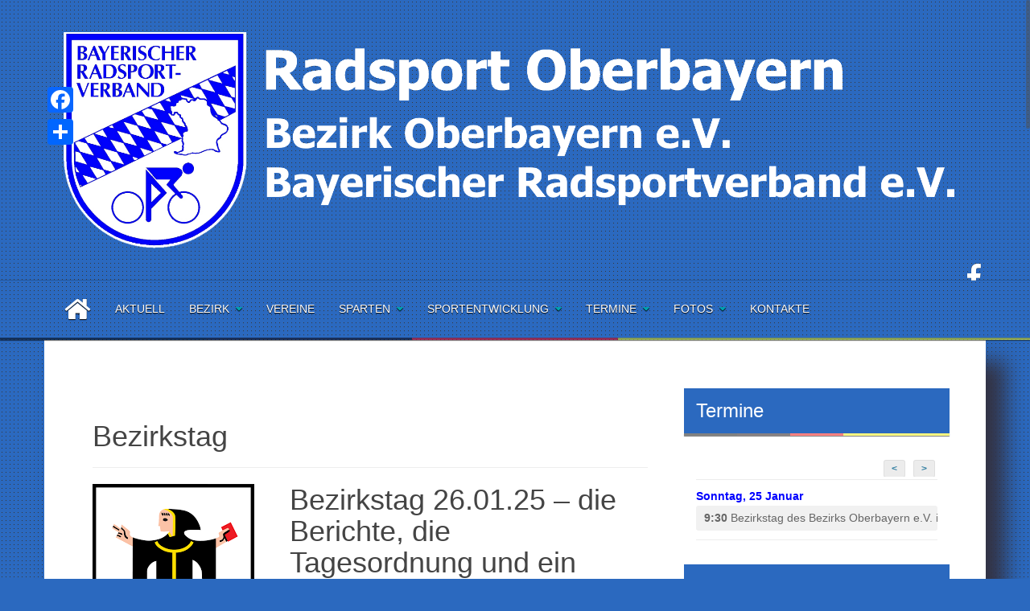

--- FILE ---
content_type: text/html; charset=UTF-8
request_url: http://www.radsport-oberbayern.de/tag/bezirkstag/
body_size: 22870
content:
<!DOCTYPE html>
<html lang="de">
<head>
<meta charset="UTF-8">
<meta name="viewport" content="width=device-width, initial-scale=1">
<link rel="profile" href="http://gmpg.org/xfn/11">
<link rel="pingback" href="http://www.radsport-oberbayern.de/xmlrpc.php">


<title>Bezirkstag &#8211; Radsport Oberbayern</title>
<meta name='robots' content='max-image-preview:large' />
	<style>img:is([sizes="auto" i], [sizes^="auto," i]) { contain-intrinsic-size: 3000px 1500px }</style>
	<link rel='dns-prefetch' href='//static.addtoany.com' />
<link rel='dns-prefetch' href='//www.radsport-oberbayern.de' />
<link rel='dns-prefetch' href='//fonts.googleapis.com' />
<link rel="alternate" type="application/rss+xml" title="Radsport Oberbayern &raquo; Feed" href="http://www.radsport-oberbayern.de/feed/" />
<link rel="alternate" type="application/rss+xml" title="Radsport Oberbayern &raquo; Kommentar-Feed" href="http://www.radsport-oberbayern.de/comments/feed/" />
<link rel="alternate" type="application/rss+xml" title="Radsport Oberbayern &raquo; Bezirkstag Schlagwort-Feed" href="http://www.radsport-oberbayern.de/tag/bezirkstag/feed/" />
<script type="text/javascript">
/* <![CDATA[ */
window._wpemojiSettings = {"baseUrl":"https:\/\/s.w.org\/images\/core\/emoji\/16.0.1\/72x72\/","ext":".png","svgUrl":"https:\/\/s.w.org\/images\/core\/emoji\/16.0.1\/svg\/","svgExt":".svg","source":{"concatemoji":"http:\/\/www.radsport-oberbayern.de\/wp-includes\/js\/wp-emoji-release.min.js?ver=6.8.3"}};
/*! This file is auto-generated */
!function(s,n){var o,i,e;function c(e){try{var t={supportTests:e,timestamp:(new Date).valueOf()};sessionStorage.setItem(o,JSON.stringify(t))}catch(e){}}function p(e,t,n){e.clearRect(0,0,e.canvas.width,e.canvas.height),e.fillText(t,0,0);var t=new Uint32Array(e.getImageData(0,0,e.canvas.width,e.canvas.height).data),a=(e.clearRect(0,0,e.canvas.width,e.canvas.height),e.fillText(n,0,0),new Uint32Array(e.getImageData(0,0,e.canvas.width,e.canvas.height).data));return t.every(function(e,t){return e===a[t]})}function u(e,t){e.clearRect(0,0,e.canvas.width,e.canvas.height),e.fillText(t,0,0);for(var n=e.getImageData(16,16,1,1),a=0;a<n.data.length;a++)if(0!==n.data[a])return!1;return!0}function f(e,t,n,a){switch(t){case"flag":return n(e,"\ud83c\udff3\ufe0f\u200d\u26a7\ufe0f","\ud83c\udff3\ufe0f\u200b\u26a7\ufe0f")?!1:!n(e,"\ud83c\udde8\ud83c\uddf6","\ud83c\udde8\u200b\ud83c\uddf6")&&!n(e,"\ud83c\udff4\udb40\udc67\udb40\udc62\udb40\udc65\udb40\udc6e\udb40\udc67\udb40\udc7f","\ud83c\udff4\u200b\udb40\udc67\u200b\udb40\udc62\u200b\udb40\udc65\u200b\udb40\udc6e\u200b\udb40\udc67\u200b\udb40\udc7f");case"emoji":return!a(e,"\ud83e\udedf")}return!1}function g(e,t,n,a){var r="undefined"!=typeof WorkerGlobalScope&&self instanceof WorkerGlobalScope?new OffscreenCanvas(300,150):s.createElement("canvas"),o=r.getContext("2d",{willReadFrequently:!0}),i=(o.textBaseline="top",o.font="600 32px Arial",{});return e.forEach(function(e){i[e]=t(o,e,n,a)}),i}function t(e){var t=s.createElement("script");t.src=e,t.defer=!0,s.head.appendChild(t)}"undefined"!=typeof Promise&&(o="wpEmojiSettingsSupports",i=["flag","emoji"],n.supports={everything:!0,everythingExceptFlag:!0},e=new Promise(function(e){s.addEventListener("DOMContentLoaded",e,{once:!0})}),new Promise(function(t){var n=function(){try{var e=JSON.parse(sessionStorage.getItem(o));if("object"==typeof e&&"number"==typeof e.timestamp&&(new Date).valueOf()<e.timestamp+604800&&"object"==typeof e.supportTests)return e.supportTests}catch(e){}return null}();if(!n){if("undefined"!=typeof Worker&&"undefined"!=typeof OffscreenCanvas&&"undefined"!=typeof URL&&URL.createObjectURL&&"undefined"!=typeof Blob)try{var e="postMessage("+g.toString()+"("+[JSON.stringify(i),f.toString(),p.toString(),u.toString()].join(",")+"));",a=new Blob([e],{type:"text/javascript"}),r=new Worker(URL.createObjectURL(a),{name:"wpTestEmojiSupports"});return void(r.onmessage=function(e){c(n=e.data),r.terminate(),t(n)})}catch(e){}c(n=g(i,f,p,u))}t(n)}).then(function(e){for(var t in e)n.supports[t]=e[t],n.supports.everything=n.supports.everything&&n.supports[t],"flag"!==t&&(n.supports.everythingExceptFlag=n.supports.everythingExceptFlag&&n.supports[t]);n.supports.everythingExceptFlag=n.supports.everythingExceptFlag&&!n.supports.flag,n.DOMReady=!1,n.readyCallback=function(){n.DOMReady=!0}}).then(function(){return e}).then(function(){var e;n.supports.everything||(n.readyCallback(),(e=n.source||{}).concatemoji?t(e.concatemoji):e.wpemoji&&e.twemoji&&(t(e.twemoji),t(e.wpemoji)))}))}((window,document),window._wpemojiSettings);
/* ]]> */
</script>
<style id='wp-emoji-styles-inline-css' type='text/css'>

	img.wp-smiley, img.emoji {
		display: inline !important;
		border: none !important;
		box-shadow: none !important;
		height: 1em !important;
		width: 1em !important;
		margin: 0 0.07em !important;
		vertical-align: -0.1em !important;
		background: none !important;
		padding: 0 !important;
	}
</style>
<link rel='stylesheet' id='wp-block-library-css' href='http://www.radsport-oberbayern.de/wp-includes/css/dist/block-library/style.min.css?ver=6.8.3' type='text/css' media='all' />
<style id='classic-theme-styles-inline-css' type='text/css'>
/*! This file is auto-generated */
.wp-block-button__link{color:#fff;background-color:#32373c;border-radius:9999px;box-shadow:none;text-decoration:none;padding:calc(.667em + 2px) calc(1.333em + 2px);font-size:1.125em}.wp-block-file__button{background:#32373c;color:#fff;text-decoration:none}
</style>
<style id='global-styles-inline-css' type='text/css'>
:root{--wp--preset--aspect-ratio--square: 1;--wp--preset--aspect-ratio--4-3: 4/3;--wp--preset--aspect-ratio--3-4: 3/4;--wp--preset--aspect-ratio--3-2: 3/2;--wp--preset--aspect-ratio--2-3: 2/3;--wp--preset--aspect-ratio--16-9: 16/9;--wp--preset--aspect-ratio--9-16: 9/16;--wp--preset--color--black: #000000;--wp--preset--color--cyan-bluish-gray: #abb8c3;--wp--preset--color--white: #ffffff;--wp--preset--color--pale-pink: #f78da7;--wp--preset--color--vivid-red: #cf2e2e;--wp--preset--color--luminous-vivid-orange: #ff6900;--wp--preset--color--luminous-vivid-amber: #fcb900;--wp--preset--color--light-green-cyan: #7bdcb5;--wp--preset--color--vivid-green-cyan: #00d084;--wp--preset--color--pale-cyan-blue: #8ed1fc;--wp--preset--color--vivid-cyan-blue: #0693e3;--wp--preset--color--vivid-purple: #9b51e0;--wp--preset--gradient--vivid-cyan-blue-to-vivid-purple: linear-gradient(135deg,rgba(6,147,227,1) 0%,rgb(155,81,224) 100%);--wp--preset--gradient--light-green-cyan-to-vivid-green-cyan: linear-gradient(135deg,rgb(122,220,180) 0%,rgb(0,208,130) 100%);--wp--preset--gradient--luminous-vivid-amber-to-luminous-vivid-orange: linear-gradient(135deg,rgba(252,185,0,1) 0%,rgba(255,105,0,1) 100%);--wp--preset--gradient--luminous-vivid-orange-to-vivid-red: linear-gradient(135deg,rgba(255,105,0,1) 0%,rgb(207,46,46) 100%);--wp--preset--gradient--very-light-gray-to-cyan-bluish-gray: linear-gradient(135deg,rgb(238,238,238) 0%,rgb(169,184,195) 100%);--wp--preset--gradient--cool-to-warm-spectrum: linear-gradient(135deg,rgb(74,234,220) 0%,rgb(151,120,209) 20%,rgb(207,42,186) 40%,rgb(238,44,130) 60%,rgb(251,105,98) 80%,rgb(254,248,76) 100%);--wp--preset--gradient--blush-light-purple: linear-gradient(135deg,rgb(255,206,236) 0%,rgb(152,150,240) 100%);--wp--preset--gradient--blush-bordeaux: linear-gradient(135deg,rgb(254,205,165) 0%,rgb(254,45,45) 50%,rgb(107,0,62) 100%);--wp--preset--gradient--luminous-dusk: linear-gradient(135deg,rgb(255,203,112) 0%,rgb(199,81,192) 50%,rgb(65,88,208) 100%);--wp--preset--gradient--pale-ocean: linear-gradient(135deg,rgb(255,245,203) 0%,rgb(182,227,212) 50%,rgb(51,167,181) 100%);--wp--preset--gradient--electric-grass: linear-gradient(135deg,rgb(202,248,128) 0%,rgb(113,206,126) 100%);--wp--preset--gradient--midnight: linear-gradient(135deg,rgb(2,3,129) 0%,rgb(40,116,252) 100%);--wp--preset--font-size--small: 13px;--wp--preset--font-size--medium: 20px;--wp--preset--font-size--large: 36px;--wp--preset--font-size--x-large: 42px;--wp--preset--spacing--20: 0.44rem;--wp--preset--spacing--30: 0.67rem;--wp--preset--spacing--40: 1rem;--wp--preset--spacing--50: 1.5rem;--wp--preset--spacing--60: 2.25rem;--wp--preset--spacing--70: 3.38rem;--wp--preset--spacing--80: 5.06rem;--wp--preset--shadow--natural: 6px 6px 9px rgba(0, 0, 0, 0.2);--wp--preset--shadow--deep: 12px 12px 50px rgba(0, 0, 0, 0.4);--wp--preset--shadow--sharp: 6px 6px 0px rgba(0, 0, 0, 0.2);--wp--preset--shadow--outlined: 6px 6px 0px -3px rgba(255, 255, 255, 1), 6px 6px rgba(0, 0, 0, 1);--wp--preset--shadow--crisp: 6px 6px 0px rgba(0, 0, 0, 1);}:where(.is-layout-flex){gap: 0.5em;}:where(.is-layout-grid){gap: 0.5em;}body .is-layout-flex{display: flex;}.is-layout-flex{flex-wrap: wrap;align-items: center;}.is-layout-flex > :is(*, div){margin: 0;}body .is-layout-grid{display: grid;}.is-layout-grid > :is(*, div){margin: 0;}:where(.wp-block-columns.is-layout-flex){gap: 2em;}:where(.wp-block-columns.is-layout-grid){gap: 2em;}:where(.wp-block-post-template.is-layout-flex){gap: 1.25em;}:where(.wp-block-post-template.is-layout-grid){gap: 1.25em;}.has-black-color{color: var(--wp--preset--color--black) !important;}.has-cyan-bluish-gray-color{color: var(--wp--preset--color--cyan-bluish-gray) !important;}.has-white-color{color: var(--wp--preset--color--white) !important;}.has-pale-pink-color{color: var(--wp--preset--color--pale-pink) !important;}.has-vivid-red-color{color: var(--wp--preset--color--vivid-red) !important;}.has-luminous-vivid-orange-color{color: var(--wp--preset--color--luminous-vivid-orange) !important;}.has-luminous-vivid-amber-color{color: var(--wp--preset--color--luminous-vivid-amber) !important;}.has-light-green-cyan-color{color: var(--wp--preset--color--light-green-cyan) !important;}.has-vivid-green-cyan-color{color: var(--wp--preset--color--vivid-green-cyan) !important;}.has-pale-cyan-blue-color{color: var(--wp--preset--color--pale-cyan-blue) !important;}.has-vivid-cyan-blue-color{color: var(--wp--preset--color--vivid-cyan-blue) !important;}.has-vivid-purple-color{color: var(--wp--preset--color--vivid-purple) !important;}.has-black-background-color{background-color: var(--wp--preset--color--black) !important;}.has-cyan-bluish-gray-background-color{background-color: var(--wp--preset--color--cyan-bluish-gray) !important;}.has-white-background-color{background-color: var(--wp--preset--color--white) !important;}.has-pale-pink-background-color{background-color: var(--wp--preset--color--pale-pink) !important;}.has-vivid-red-background-color{background-color: var(--wp--preset--color--vivid-red) !important;}.has-luminous-vivid-orange-background-color{background-color: var(--wp--preset--color--luminous-vivid-orange) !important;}.has-luminous-vivid-amber-background-color{background-color: var(--wp--preset--color--luminous-vivid-amber) !important;}.has-light-green-cyan-background-color{background-color: var(--wp--preset--color--light-green-cyan) !important;}.has-vivid-green-cyan-background-color{background-color: var(--wp--preset--color--vivid-green-cyan) !important;}.has-pale-cyan-blue-background-color{background-color: var(--wp--preset--color--pale-cyan-blue) !important;}.has-vivid-cyan-blue-background-color{background-color: var(--wp--preset--color--vivid-cyan-blue) !important;}.has-vivid-purple-background-color{background-color: var(--wp--preset--color--vivid-purple) !important;}.has-black-border-color{border-color: var(--wp--preset--color--black) !important;}.has-cyan-bluish-gray-border-color{border-color: var(--wp--preset--color--cyan-bluish-gray) !important;}.has-white-border-color{border-color: var(--wp--preset--color--white) !important;}.has-pale-pink-border-color{border-color: var(--wp--preset--color--pale-pink) !important;}.has-vivid-red-border-color{border-color: var(--wp--preset--color--vivid-red) !important;}.has-luminous-vivid-orange-border-color{border-color: var(--wp--preset--color--luminous-vivid-orange) !important;}.has-luminous-vivid-amber-border-color{border-color: var(--wp--preset--color--luminous-vivid-amber) !important;}.has-light-green-cyan-border-color{border-color: var(--wp--preset--color--light-green-cyan) !important;}.has-vivid-green-cyan-border-color{border-color: var(--wp--preset--color--vivid-green-cyan) !important;}.has-pale-cyan-blue-border-color{border-color: var(--wp--preset--color--pale-cyan-blue) !important;}.has-vivid-cyan-blue-border-color{border-color: var(--wp--preset--color--vivid-cyan-blue) !important;}.has-vivid-purple-border-color{border-color: var(--wp--preset--color--vivid-purple) !important;}.has-vivid-cyan-blue-to-vivid-purple-gradient-background{background: var(--wp--preset--gradient--vivid-cyan-blue-to-vivid-purple) !important;}.has-light-green-cyan-to-vivid-green-cyan-gradient-background{background: var(--wp--preset--gradient--light-green-cyan-to-vivid-green-cyan) !important;}.has-luminous-vivid-amber-to-luminous-vivid-orange-gradient-background{background: var(--wp--preset--gradient--luminous-vivid-amber-to-luminous-vivid-orange) !important;}.has-luminous-vivid-orange-to-vivid-red-gradient-background{background: var(--wp--preset--gradient--luminous-vivid-orange-to-vivid-red) !important;}.has-very-light-gray-to-cyan-bluish-gray-gradient-background{background: var(--wp--preset--gradient--very-light-gray-to-cyan-bluish-gray) !important;}.has-cool-to-warm-spectrum-gradient-background{background: var(--wp--preset--gradient--cool-to-warm-spectrum) !important;}.has-blush-light-purple-gradient-background{background: var(--wp--preset--gradient--blush-light-purple) !important;}.has-blush-bordeaux-gradient-background{background: var(--wp--preset--gradient--blush-bordeaux) !important;}.has-luminous-dusk-gradient-background{background: var(--wp--preset--gradient--luminous-dusk) !important;}.has-pale-ocean-gradient-background{background: var(--wp--preset--gradient--pale-ocean) !important;}.has-electric-grass-gradient-background{background: var(--wp--preset--gradient--electric-grass) !important;}.has-midnight-gradient-background{background: var(--wp--preset--gradient--midnight) !important;}.has-small-font-size{font-size: var(--wp--preset--font-size--small) !important;}.has-medium-font-size{font-size: var(--wp--preset--font-size--medium) !important;}.has-large-font-size{font-size: var(--wp--preset--font-size--large) !important;}.has-x-large-font-size{font-size: var(--wp--preset--font-size--x-large) !important;}
:where(.wp-block-post-template.is-layout-flex){gap: 1.25em;}:where(.wp-block-post-template.is-layout-grid){gap: 1.25em;}
:where(.wp-block-columns.is-layout-flex){gap: 2em;}:where(.wp-block-columns.is-layout-grid){gap: 2em;}
:root :where(.wp-block-pullquote){font-size: 1.5em;line-height: 1.6;}
</style>
<link rel='stylesheet' id='contact-form-7-css' href='http://www.radsport-oberbayern.de/wp-content/plugins/contact-form-7/includes/css/styles.css?ver=6.1' type='text/css' media='all' />
<link rel='stylesheet' id='easy-sidebar-menu-widget-css-css' href='http://www.radsport-oberbayern.de/wp-content/plugins/easy-sidebar-menu-widget/assets/css/easy-sidebar-menu-widget.css?ver=6.8.3' type='text/css' media='all' />
<link rel='stylesheet' id='fancybox-for-wp-css' href='http://www.radsport-oberbayern.de/wp-content/plugins/fancybox-for-wordpress/assets/css/fancybox.css?ver=1.3.4' type='text/css' media='all' />
<link rel='stylesheet' id='SFSImainCss-css' href='http://www.radsport-oberbayern.de/wp-content/plugins/ultimate-social-media-icons/css/sfsi-style.css?ver=2.9.5' type='text/css' media='all' />
<link rel='stylesheet' id='areview-bootstrap-css' href='http://www.radsport-oberbayern.de/wp-content/themes/areview/bootstrap/bootstrap.min.css?ver=1' type='text/css' media='all' />
<link rel='stylesheet' id='areview-style-css' href='http://www.radsport-oberbayern.de/wp-content/themes/areview/style.css?ver=6.8.3' type='text/css' media='all' />
<style id='areview-style-inline-css' type='text/css'>
.main-navigation, .widget-title, .areview_top_rated_posts_widget, .main-navigation ul ul li { background-color: #2b69bf; }
.comment-respond input[type="submit"], .read-more, .comment-reply-link, .post-navigation .nav-previous, .post-navigation .nav-next, .paging-navigation .nav-previous, .paging-navigation .nav-next { background-color: #2b69bf; }
.read-more, .comment-respond input[type="submit"], .post-navigation .nav-previous, .post-navigation .nav-next, .paging-navigation .nav-previous, .paging-navigation .nav-next { border-color: #2b69bf; }
.author-social a, a.comment-reply-link:hover, .comment-respond input[type="submit"]:hover, .read-more:hover, .areview_recent_posts_widget h4 a:hover, .areview_top_rated_posts_widget h4 a:hover, .entry-title a:hover, .areview_recent_comments a.post-title:hover.author-social a, .post-navigation .nav-previous:hover > a, .post-navigation .nav-next:hover > a, .paging-navigation .nav-previous:hover > a, .paging-navigation .nav-next:hover > a { color: #2b69bf; }
.site-title a { color: #ffffff; }
.site-description { color: #ffffff; }
.entry-title, .entry-title a { color: ; }
body { color: #1b02ff; }
.decoration-bar { 
					background: #000000;
					background: -moz-linear-gradient(left, #000000 0%, #000000 20%, #0c0004 20%, #0c0004 40%, #ff0000 40%, #ff0000 60%, #f4ec00 60%, #f4ec00 80%, #f4ec00 80%, #f4ec00 100%);
					background: -webkit-gradient(left top, right top, color-stop(0%, #000000), color-stop(20%, #000000), color-stop(20%, #0c0004), color-stop(40%, #0c0004), color-stop(40%, #ff0000), color-stop(60%, #ff0000), color-stop(60%, #f4ec00), color-stop(80%, #f4ec00), color-stop(80%, #f4ec00), color-stop(100%, #f4ec00));
					background: -webkit-linear-gradient(left, #000000 0%, #000000 20%, #0c0004 20%, #0c0004 40%, #ff0000 40%, #ff0000 60%, #f4ec00 60%, #f4ec00 80%, #f4ec00 80%, #f4ec00 100%);
					background: -o-linear-gradient(left, #000000 0%, #000000 20%, #0c0004 20%, #0c0004 40%, #ff0000 40%, #ff0000 60%, #f4ec00 60%, #f4ec00 80%, #f4ec00 80%, #f4ec00 100%);
					background: -ms-linear-gradient(left, #000000 0%, #000000 20%, #0c0004 20%, #0c0004 40%, #ff0000 40%, #ff0000 60%, #f4ec00 60%, #f4ec00 80%, #f4ec00 80%, #f4ec00 100%);
					background: linear-gradient(to right, #000000 0%, #000000 20%, #0c0004 20%, #0c0004 40%, #ff0000 40%, #ff0000 60%, #f4ec00 60%, #f4ec00 80%, #f4ec00 80%, #f4ec00 100%);
					filter: progid:DXImageTransform.Microsoft.gradient( startColorstr='#000000', endColorstr='#f4ec00', GradientType=1 );					
				}
.buy-button { background-color: ; }
.buy-button { border-color: ; }
.buy-button:hover { color: ; }
.movie-table, .game-table { background-color: ; }
.carousel-wrapper { background-color: #2b69bf; }
h1, h2, h3, h4, h5, h6, .main-navigation li, .post-navigation .nav-previous, .post-navigation .nav-next, .paging-navigation .nav-previous, .paging-navigation .nav-next { font-family: PT+Sans+Narrow; }
body { font-family: PT+Sans+Narrow; }

</style>
<link rel='stylesheet' id='areview-font-awesome-css' href='http://www.radsport-oberbayern.de/wp-content/themes/areview/fonts/font-awesome.min.css?ver=6.8.3' type='text/css' media='all' />
<link rel='stylesheet' id='areview-headings-fonts-css' href='//fonts.googleapis.com/css?family=PT+Sans+Narrow%3A400%2C700&#038;ver=6.8.3' type='text/css' media='all' />
<link rel='stylesheet' id='areview-body-fonts-css' href='//fonts.googleapis.com/css?family=PT+Sans+Narrow%3A400%2C700&#038;ver=6.8.3' type='text/css' media='all' />
<style id='akismet-widget-style-inline-css' type='text/css'>

			.a-stats {
				--akismet-color-mid-green: #357b49;
				--akismet-color-white: #fff;
				--akismet-color-light-grey: #f6f7f7;

				max-width: 350px;
				width: auto;
			}

			.a-stats * {
				all: unset;
				box-sizing: border-box;
			}

			.a-stats strong {
				font-weight: 600;
			}

			.a-stats a.a-stats__link,
			.a-stats a.a-stats__link:visited,
			.a-stats a.a-stats__link:active {
				background: var(--akismet-color-mid-green);
				border: none;
				box-shadow: none;
				border-radius: 8px;
				color: var(--akismet-color-white);
				cursor: pointer;
				display: block;
				font-family: -apple-system, BlinkMacSystemFont, 'Segoe UI', 'Roboto', 'Oxygen-Sans', 'Ubuntu', 'Cantarell', 'Helvetica Neue', sans-serif;
				font-weight: 500;
				padding: 12px;
				text-align: center;
				text-decoration: none;
				transition: all 0.2s ease;
			}

			/* Extra specificity to deal with TwentyTwentyOne focus style */
			.widget .a-stats a.a-stats__link:focus {
				background: var(--akismet-color-mid-green);
				color: var(--akismet-color-white);
				text-decoration: none;
			}

			.a-stats a.a-stats__link:hover {
				filter: brightness(110%);
				box-shadow: 0 4px 12px rgba(0, 0, 0, 0.06), 0 0 2px rgba(0, 0, 0, 0.16);
			}

			.a-stats .count {
				color: var(--akismet-color-white);
				display: block;
				font-size: 1.5em;
				line-height: 1.4;
				padding: 0 13px;
				white-space: nowrap;
			}
		
</style>
<link rel='stylesheet' id='tablepress-default-css' href='http://www.radsport-oberbayern.de/wp-content/tablepress-combined.min.css?ver=16' type='text/css' media='all' />
<link rel='stylesheet' id='addtoany-css' href='http://www.radsport-oberbayern.de/wp-content/plugins/add-to-any/addtoany.min.css?ver=1.16' type='text/css' media='all' />
<style id='addtoany-inline-css' type='text/css'>
@media screen and (max-width:980px){
.a2a_floating_style.a2a_vertical_style{display:none;}
}
@media screen and (min-width:981px){
.a2a_floating_style.a2a_default_style{display:none;}
}
</style>
<script type="text/javascript" id="addtoany-core-js-before">
/* <![CDATA[ */
window.a2a_config=window.a2a_config||{};a2a_config.callbacks=[];a2a_config.overlays=[];a2a_config.templates={};a2a_localize = {
	Share: "Teilen",
	Save: "Speichern",
	Subscribe: "Abonnieren",
	Email: "E-Mail",
	Bookmark: "Lesezeichen",
	ShowAll: "Alle anzeigen",
	ShowLess: "Weniger anzeigen",
	FindServices: "Dienst(e) suchen",
	FindAnyServiceToAddTo: "Um weitere Dienste ergänzen",
	PoweredBy: "Präsentiert von",
	ShareViaEmail: "Teilen via E-Mail",
	SubscribeViaEmail: "Via E-Mail abonnieren",
	BookmarkInYourBrowser: "Lesezeichen in deinem Browser",
	BookmarkInstructions: "Drücke Ctrl+D oder \u2318+D um diese Seite bei den Lesenzeichen zu speichern.",
	AddToYourFavorites: "Zu deinen Favoriten hinzufügen",
	SendFromWebOrProgram: "Senden von jeder E-Mail Adresse oder E-Mail-Programm",
	EmailProgram: "E-Mail-Programm",
	More: "Mehr&#8230;",
	ThanksForSharing: "Thanks for sharing!",
	ThanksForFollowing: "Thanks for following!"
};

a2a_config.callbacks.push({ready: function(){var d=document;function a(){var c,e=d.createElement("div");e.innerHTML="<div class=\"a2a_kit a2a_kit_size_32 a2a_floating_style a2a_vertical_style\" style=\"margin-left:-64px;top:100px;background-color:transparent;\"><a class=\"a2a_button_facebook\"><\/a><a class=\"a2a_dd addtoany_share_save addtoany_share\" href=\"https:\/\/www.addtoany.com\/share\"><\/a><\/div><div class=\"a2a_kit a2a_kit_size_32 a2a_floating_style a2a_default_style\" style=\"bottom:0px;right:0px;background-color:transparent;\"><a class=\"a2a_button_facebook\"><\/a><a class=\"a2a_dd addtoany_share_save addtoany_share\" href=\"https:\/\/www.addtoany.com\/share\"><\/a><\/div>";c=d.querySelector("main, [role=\"main\"], article, .status-publish");if(c)c.appendChild(e.firstChild);a2a.init("page");}if("loading"!==d.readyState)a();else d.addEventListener("DOMContentLoaded",a,false);}});
/* ]]> */
</script>
<script type="text/javascript" defer src="https://static.addtoany.com/menu/page.js" id="addtoany-core-js"></script>
<script type="text/javascript" src="http://www.radsport-oberbayern.de/wp-includes/js/jquery/jquery.min.js?ver=3.7.1" id="jquery-core-js"></script>
<script type="text/javascript" src="http://www.radsport-oberbayern.de/wp-includes/js/jquery/jquery-migrate.min.js?ver=3.4.1" id="jquery-migrate-js"></script>
<script type="text/javascript" defer src="http://www.radsport-oberbayern.de/wp-content/plugins/add-to-any/addtoany.min.js?ver=1.1" id="addtoany-jquery-js"></script>
<script type="text/javascript" src="http://www.radsport-oberbayern.de/wp-content/plugins/fancybox-for-wordpress/assets/js/purify.min.js?ver=1.3.4" id="purify-js"></script>
<script type="text/javascript" src="http://www.radsport-oberbayern.de/wp-content/plugins/fancybox-for-wordpress/assets/js/jquery.fancybox.js?ver=1.3.4" id="fancybox-for-wp-js"></script>
<script type="text/javascript" src="http://www.radsport-oberbayern.de/wp-content/plugins/sticky-menu-or-anything-on-scroll/assets/js/jq-sticky-anything.min.js?ver=2.1.1" id="stickyAnythingLib-js"></script>
<script type="text/javascript" src="http://www.radsport-oberbayern.de/wp-content/themes/areview/js/jquery.nicescroll.min.js?ver=1" id="areview-nicescroll-js"></script>
<script type="text/javascript" src="http://www.radsport-oberbayern.de/wp-content/themes/areview/js/nicescroll-init.js?ver=1" id="areview-nicescroll-init-js"></script>
<script type="text/javascript" src="http://www.radsport-oberbayern.de/wp-content/themes/areview/js/scripts.js?ver=1" id="areview-scripts-js"></script>
<script type="text/javascript" src="http://www.radsport-oberbayern.de/wp-content/themes/areview/js/jquery.fitvids.js?ver=1" id="areview-fitvids-js"></script>
<link rel="https://api.w.org/" href="http://www.radsport-oberbayern.de/wp-json/" /><link rel="alternate" title="JSON" type="application/json" href="http://www.radsport-oberbayern.de/wp-json/wp/v2/tags/208" /><link rel="EditURI" type="application/rsd+xml" title="RSD" href="http://www.radsport-oberbayern.de/xmlrpc.php?rsd" />
<meta name="generator" content="WordPress 6.8.3" />

<!-- Fancybox for WordPress v3.3.7 -->
<style type="text/css">
	.fancybox-slide--image .fancybox-content{background-color: #FFFFFF}div.fancybox-caption{display:none !important;}
	
	img.fancybox-image{border-width:10px;border-color:#FFFFFF;border-style:solid;}
	div.fancybox-bg{background-color:rgba(102,102,102,0.3);opacity:1 !important;}div.fancybox-content{border-color:#FFFFFF}
	div#fancybox-title{background-color:#FFFFFF}
	div.fancybox-content{background-color:#FFFFFF}
	div#fancybox-title-inside{color:#333333}
	
	
	
	div.fancybox-caption p.caption-title{display:inline-block}
	div.fancybox-caption p.caption-title{font-size:14px}
	div.fancybox-caption p.caption-title{color:#333333}
	div.fancybox-caption {color:#333333}div.fancybox-caption p.caption-title {background:#fff; width:auto;padding:10px 30px;}div.fancybox-content p.caption-title{color:#333333;margin: 0;padding: 5px 0;}body.fancybox-active .fancybox-container .fancybox-stage .fancybox-content .fancybox-close-small{display:block;}
</style><script type="text/javascript">
	jQuery(function () {

		var mobileOnly = false;
		
		if (mobileOnly) {
			return;
		}

		jQuery.fn.getTitle = function () { // Copy the title of every IMG tag and add it to its parent A so that fancybox can show titles
			var arr = jQuery("a[data-fancybox]");jQuery.each(arr, function() {var title = jQuery(this).children("img").attr("title") || '';var figCaptionHtml = jQuery(this).next("figcaption").html() || '';var processedCaption = figCaptionHtml;if (figCaptionHtml.length && typeof DOMPurify === 'function') {processedCaption = DOMPurify.sanitize(figCaptionHtml, {USE_PROFILES: {html: true}});} else if (figCaptionHtml.length) {processedCaption = jQuery("<div>").text(figCaptionHtml).html();}var newTitle = title;if (processedCaption.length) {newTitle = title.length ? title + " " + processedCaption : processedCaption;}if (newTitle.length) {jQuery(this).attr("title", newTitle);}});		}

		// Supported file extensions

				var thumbnails = jQuery("a:has(img)").not(".nolightbox").not('.envira-gallery-link').not('.ngg-simplelightbox').filter(function () {
			return /\.(jpe?g|png|gif|mp4|webp|bmp|pdf)(\?[^/]*)*$/i.test(jQuery(this).attr('href'))
		});
		

		// Add data-type iframe for links that are not images or videos.
		var iframeLinks = jQuery('.fancyboxforwp').filter(function () {
			return !/\.(jpe?g|png|gif|mp4|webp|bmp|pdf)(\?[^/]*)*$/i.test(jQuery(this).attr('href'))
		}).filter(function () {
			return !/vimeo|youtube/i.test(jQuery(this).attr('href'))
		});
		iframeLinks.attr({"data-type": "iframe"}).getTitle();

				// Gallery All
		thumbnails.addClass("fancyboxforwp").attr("data-fancybox", "gallery").getTitle();
		iframeLinks.attr({"data-fancybox": "gallery"}).getTitle();

		// Gallery type NONE
		
		// Call fancybox and apply it on any link with a rel atribute that starts with "fancybox", with the options set on the admin panel
		jQuery("a.fancyboxforwp").fancyboxforwp({
			loop: false,
			smallBtn: true,
			zoomOpacity: "auto",
			animationEffect: "fade",
			animationDuration: 500,
			transitionEffect: "fade",
			transitionDuration: "300",
			overlayShow: true,
			overlayOpacity: "0.3",
			titleShow: true,
			titlePosition: "inside",
			keyboard: true,
			showCloseButton: true,
			arrows: true,
			clickContent:false,
			clickSlide: "close",
			mobile: {
				clickContent: function (current, event) {
					return current.type === "image" ? "toggleControls" : false;
				},
				clickSlide: function (current, event) {
					return current.type === "image" ? "close" : "close";
				},
			},
			wheel: false,
			toolbar: true,
			preventCaptionOverlap: true,
			onInit: function() { },			onDeactivate
	: function() { },		beforeClose: function() { },			afterShow: function(instance) { jQuery( ".fancybox-image" ).on("click", function( ){ ( instance.isScaledDown() ) ? instance.scaleToActual() : instance.scaleToFit() }) },				afterClose: function() { },					caption : function( instance, item ) {var title = "";if("undefined" != typeof jQuery(this).context ){var title = jQuery(this).context.title;} else { var title = ("undefined" != typeof jQuery(this).attr("title")) ? jQuery(this).attr("title") : false;}var caption = jQuery(this).data('caption') || '';if ( item.type === 'image' && title.length ) {caption = (caption.length ? caption + '<br />' : '') + '<p class="caption-title">'+jQuery("<div>").text(title).html()+'</p>' ;}if (typeof DOMPurify === "function" && caption.length) { return DOMPurify.sanitize(caption, {USE_PROFILES: {html: true}}); } else { return jQuery("<div>").text(caption).html(); }},
		afterLoad : function( instance, current ) {var captionContent = current.opts.caption || '';var sanitizedCaptionString = '';if (typeof DOMPurify === 'function' && captionContent.length) {sanitizedCaptionString = DOMPurify.sanitize(captionContent, {USE_PROFILES: {html: true}});} else if (captionContent.length) { sanitizedCaptionString = jQuery("<div>").text(captionContent).html();}if (sanitizedCaptionString.length) { current.$content.append(jQuery('<div class=\"fancybox-custom-caption inside-caption\" style=\" position: absolute;left:0;right:0;color:#000;margin:0 auto;bottom:0;text-align:center;background-color:#FFFFFF \"></div>').html(sanitizedCaptionString)); }},
			})
		;

			})
</script>
<!-- END Fancybox for WordPress -->
<meta name="follow.[base64]" content="wT243PBGjHbZZXnMafaV"/><meta property="og:image" content="http://www.radsport-oberbayern.de/wp-content/uploads/2025/01/Wappen-Muenchen.png" data-id="sfsi"><meta property="twitter:card" content="summary_large_image" data-id="sfsi"><meta property="twitter:image" content="http://www.radsport-oberbayern.de/wp-content/uploads/2025/01/Wappen-Muenchen.png" data-id="sfsi"><meta property="og:image:type" content="" data-id="sfsi" /><meta property="og:image:width" content="201" data-id="sfsi" /><meta property="og:image:height" content="251" data-id="sfsi" /><meta property="og:url" content="http://www.radsport-oberbayern.de/bezirkstag-26-01-25-die-berichte-die-tagesordnung-und-ein-ehrengast/" data-id="sfsi" /><meta property="og:description" content="Spät kommen sie - die Berichte für das Radsportjahr 2024, über die am 26.01.25 im Rahmen des Bezirkstages des Radsportbezirkes Oberbayern im Gasthof Zum Erdinger Weißbräu, Heiglhofstr. 13, 81377 München-Großhadern, diskutiert werden soll. Der Tagungsort ist gut mit öffentlichen Verkehrsmitteln zu erreichen. Alle Berichte, die hier noch nicht veröffentlicht werden konnten, werden durch die Fachwarte mündlich vorgetragen. So ist, neben dem der Einladung zu entnehmenden Programm für Spannung gesorgt. Mit dem Vizepräsidenten für Vertragssport von German Cycling Marcus Burghardt (Tour-Etappensieger und ehemaliger Deutscher Straßenmeister) konnte ein weiterer prominenter Ehrengast gewonnen werden. Save the date und seid dabei!!" data-id="sfsi" /><meta property="og:title" content="Bezirkstag 26.01.25 &#8211; die Berichte, die Tagesordnung und ein Ehrengast" data-id="sfsi" /><!--[if lt IE 9]>
<script src="http://www.radsport-oberbayern.de/wp-content/themes/areview/js/html5shiv.js"></script>
<![endif]-->
<style type="text/css" id="custom-background-css">
body.custom-background { background-color: #2b69bf; }
</style>
	<link rel="icon" href="http://www.radsport-oberbayern.de/wp-content/uploads/2017/07/brv-150x150.jpg" sizes="32x32" />
<link rel="icon" href="http://www.radsport-oberbayern.de/wp-content/uploads/2017/07/brv-e1500011871839.jpg" sizes="192x192" />
<link rel="apple-touch-icon" href="http://www.radsport-oberbayern.de/wp-content/uploads/2017/07/brv-e1500011871839.jpg" />
<meta name="msapplication-TileImage" content="http://www.radsport-oberbayern.de/wp-content/uploads/2017/07/brv-e1500011871839.jpg" />
		<style type="text/css" id="wp-custom-css">
			/*
Füge deinen eigenen CSS-Code nach diesem Kommentar hinter dem abschließenden Schrägstrich ein. 

Klicke auf das Hilfe-Symbol oben, um mehr zu erfahren.
*/
/**/
.single-thumb.no-review-thumb {
      display: none;
}


body { color: black; }

.buy-button, .read-more {
    padding: 0px;
    display: none;
    color: lightblue;
    text-decoration: none;
    text-transform: uppercase;
    font-weight: 500;
    -webkit-transition: all 0.3s;
    transition: all 0.3s;
}

.decoration-bar {
	height: 3px;
  opacity: 0.5;}

ascrail2000 .element.style  {width: 50px;}

.widget ul{color: blue;}

.widget li:before { 
	content: "";
	margin: 0;
 display: block; }
/**/

.page.content-area {
    width: auto;
    float: none;
}

.site-content 
{ box-shadow: 25px 25px 25px 0px #334; 
}
		</style>
		</head>

<body class="archive tag tag-bezirkstag tag-208 custom-background wp-theme-areview sfsi_actvite_theme_default group-blog">
<div id="page" class="hfeed site">
	<a class="skip-link screen-reader-text" href="#content">Skip to content</a>
	<header id="masthead" class="site-header" role="banner">
		<div class="container">
			<div class="site-branding">
									<a href="http://www.radsport-oberbayern.de/" title="Radsport Oberbayern"><img src="http://www.radsport-oberbayern.de/wp-content/uploads/2017/12/brv-Logo-gesamt.png" alt="Radsport Oberbayern" /></a>
							</div>
							<nav class="social-navigation clearfix">
					<div class="menu-sozial-container"><ul id="menu-sozial" class="menu clearfix"><li id="menu-item-381" class="menu-item menu-item-type-custom menu-item-object-custom menu-item-381"><a target="_blank" href="https://www.facebook.com/RadsportOberbayern/"><span class="screen-reader-text">Facebook</span></a></li>
</ul></div>				</nav>
					
		</div>
	</header><!-- #masthead -->
	<div class="clearfix">
		<nav id="site-navigation" class="main-navigation" role="navigation">
			<div class="container">
				<button class="menu-toggle btn"><i class="fa fa-bars"></i></button>
							
					<span class="home-icon"><a href="http://www.radsport-oberbayern.de/" rel="home"><i class="fa fa-home"></i></a></span>
							
				<div class="menu-hauptmenue-container"><ul id="menu-hauptmenue" class="menu"><li id="menu-item-28" class="menu-item menu-item-type-taxonomy menu-item-object-category menu-item-28"><a href="http://www.radsport-oberbayern.de/category/aktuell/">Aktuell</a></li>
<li id="menu-item-61" class="menu-item menu-item-type-taxonomy menu-item-object-category menu-item-has-children menu-item-61"><a href="http://www.radsport-oberbayern.de/category/bezirk/">Bezirk</a>
<ul class="sub-menu">
	<li id="menu-item-2623" class="menu-item menu-item-type-post_type menu-item-object-page menu-item-2623"><a href="http://www.radsport-oberbayern.de/radsportbezirk-oberbayern-e-v/">Radsportbezirk Oberbayern e.V.</a></li>
	<li id="menu-item-78" class="menu-item menu-item-type-post_type menu-item-object-page menu-item-78"><a href="http://www.radsport-oberbayern.de/vorstand/">Vorstand</a></li>
	<li id="menu-item-79" class="menu-item menu-item-type-post_type menu-item-object-page menu-item-79"><a href="http://www.radsport-oberbayern.de/fachwarte/">Fachwarte</a></li>
	<li id="menu-item-539" class="menu-item menu-item-type-post_type menu-item-object-page menu-item-539"><a href="http://www.radsport-oberbayern.de/satzung/">Satzung</a></li>
	<li id="menu-item-263" class="menu-item menu-item-type-post_type menu-item-object-page menu-item-263"><a href="http://www.radsport-oberbayern.de/jahresberichte/">Jahresberichte</a></li>
	<li id="menu-item-332" class="menu-item menu-item-type-taxonomy menu-item-object-category menu-item-has-children menu-item-332"><a href="http://www.radsport-oberbayern.de/category/bezirk/presse/">Presse</a>
	<ul class="sub-menu">
		<li id="menu-item-333" class="menu-item menu-item-type-taxonomy menu-item-object-category menu-item-333"><a href="http://www.radsport-oberbayern.de/category/bezirk/presse/presse-2017/">Presse 2017</a></li>
	</ul>
</li>
	<li id="menu-item-341" class="menu-item menu-item-type-custom menu-item-object-custom menu-item-341"><a target="_blank" href="http://www.rad-net.de">Rad-Net</a></li>
</ul>
</li>
<li id="menu-item-2149" class="menu-item menu-item-type-post_type menu-item-object-page menu-item-2149"><a href="http://www.radsport-oberbayern.de/vereine/">Vereine</a></li>
<li id="menu-item-29" class="menu-item menu-item-type-taxonomy menu-item-object-category menu-item-has-children menu-item-29"><a href="http://www.radsport-oberbayern.de/category/sparten/">Sparten</a>
<ul class="sub-menu">
	<li id="menu-item-65" class="menu-item menu-item-type-taxonomy menu-item-object-category menu-item-65"><a href="http://www.radsport-oberbayern.de/category/sparten/bahn/">Bahn</a></li>
	<li id="menu-item-66" class="menu-item menu-item-type-taxonomy menu-item-object-category menu-item-66"><a href="http://www.radsport-oberbayern.de/category/sparten/bmx/">BMX</a></li>
	<li id="menu-item-73" class="menu-item menu-item-type-taxonomy menu-item-object-category menu-item-73"><a href="http://www.radsport-oberbayern.de/category/sparten/strasse/">Straße</a></li>
	<li id="menu-item-69" class="menu-item menu-item-type-taxonomy menu-item-object-category menu-item-69"><a href="http://www.radsport-oberbayern.de/category/sparten/moutainbike/">Mountainbike</a></li>
	<li id="menu-item-67" class="menu-item menu-item-type-taxonomy menu-item-object-category menu-item-67"><a href="http://www.radsport-oberbayern.de/category/sparten/einrad/">Einrad</a></li>
	<li id="menu-item-68" class="menu-item menu-item-type-taxonomy menu-item-object-category menu-item-68"><a href="http://www.radsport-oberbayern.de/category/sparten/kunstradfahren/">Kunstradfahren</a></li>
	<li id="menu-item-70" class="menu-item menu-item-type-taxonomy menu-item-object-category menu-item-70"><a href="http://www.radsport-oberbayern.de/category/sparten/radball/">Radball</a></li>
	<li id="menu-item-71" class="menu-item menu-item-type-taxonomy menu-item-object-category menu-item-71"><a href="http://www.radsport-oberbayern.de/category/sparten/radtouristik/">Radtouristik</a></li>
	<li id="menu-item-72" class="menu-item menu-item-type-taxonomy menu-item-object-category menu-item-72"><a href="http://www.radsport-oberbayern.de/category/sparten/trail/">Trial</a></li>
</ul>
</li>
<li id="menu-item-64" class="menu-item menu-item-type-taxonomy menu-item-object-category menu-item-has-children menu-item-64"><a href="http://www.radsport-oberbayern.de/category/sportentwicklung/">Sportentwicklung</a>
<ul class="sub-menu">
	<li id="menu-item-478" class="menu-item menu-item-type-taxonomy menu-item-object-category menu-item-478"><a href="http://www.radsport-oberbayern.de/category/sportentwicklung/jugendarbeit/">Jugendarbeit</a></li>
</ul>
</li>
<li id="menu-item-449" class="menu-item menu-item-type-post_type menu-item-object-page menu-item-has-children menu-item-449"><a href="http://www.radsport-oberbayern.de/termine/">Termine</a>
<ul class="sub-menu">
	<li id="menu-item-450" class="menu-item menu-item-type-post_type menu-item-object-page menu-item-450"><a href="http://www.radsport-oberbayern.de/kalender/">Kalender</a></li>
	<li id="menu-item-352" class="menu-item menu-item-type-custom menu-item-object-custom menu-item-352"><a target="_blank" href="https://www.rad-net.de/modules.php?name=Ausschreibung">Rad-Net-Kalender</a></li>
</ul>
</li>
<li id="menu-item-221" class="menu-item menu-item-type-taxonomy menu-item-object-category menu-item-has-children menu-item-221"><a href="http://www.radsport-oberbayern.de/category/fotos/">Fotos</a>
<ul class="sub-menu">
	<li id="menu-item-1544" class="menu-item menu-item-type-post_type menu-item-object-page menu-item-1544"><a href="http://www.radsport-oberbayern.de/2018-2/">2018</a></li>
</ul>
</li>
<li id="menu-item-430" class="menu-item menu-item-type-post_type menu-item-object-page menu-item-430"><a href="http://www.radsport-oberbayern.de/kontakte/">Kontakte</a></li>
</ul></div>			</div>
		</nav><!-- #site-navigation -->
		<div class="decoration-bar"></div>
	</div>

	
	<div id="content" class="site-content container">

	<section id="primary" class="content-area">
		<main id="main" class="site-main" role="main">

		
			<header class="page-header">
				<h1 class="page-title">
					Bezirkstag				</h1>
							</header><!-- .page-header -->

						
				
<article id="post-3775" class="post-3775 post type-post status-publish format-standard has-post-thumbnail hentry category-aktuell category-bezirk category-jugendarbeit category-vereine tag-bezirkstag tag-oberbayern">

			<div class="entry-thumb col-md-4 col-sm-4 col-xs-12">
			<a href="http://www.radsport-oberbayern.de/bezirkstag-26-01-25-die-berichte-die-tagesordnung-und-ein-ehrengast/" title="Bezirkstag 26.01.25 &#8211; die Berichte, die Tagesordnung und ein Ehrengast" >
				<img width="201" height="251" src="http://www.radsport-oberbayern.de/wp-content/uploads/2025/01/Wappen-Muenchen.png" class="attachment-home-thumb size-home-thumb wp-post-image" alt="" decoding="async" fetchpriority="high" />			</a>			
		</div>
			
	<div class="entry-summary col-md-8 col-sm-8 col-xs-12">
		<header class="entry-header">
			<h1 class="entry-title"><a href="http://www.radsport-oberbayern.de/bezirkstag-26-01-25-die-berichte-die-tagesordnung-und-ein-ehrengast/" rel="bookmark">Bezirkstag 26.01.25 &#8211; die Berichte, die Tagesordnung und ein Ehrengast</a></h1>		</header><!-- .entry-header -->		
		<div class="post-info">
							<span class="posted-on"><i class="fa fa-calendar"></i> <a href="http://www.radsport-oberbayern.de/bezirkstag-26-01-25-die-berichte-die-tagesordnung-und-ein-ehrengast/" rel="bookmark"><time class="entry-date published" datetime="2025-01-25T07:20:06+01:00">25/01/2025</time><time class="updated" datetime="2025-01-25T07:22:05+01:00">25/01/2025</time></a></span><span class="byline"><i class="fa fa-user"></i> <span class="author vcard"><a class="url fn n" href="http://www.radsport-oberbayern.de/author/rieger/">Tilman Rieger</a></span></span>						<span class="cat-link">
				<i class="fa fa-folder"></i><a href="http://www.radsport-oberbayern.de/category/aktuell/">Aktuell</a>			</span>				
					</div>		
		<p>Spät kommen sie &#8211; die Berichte für das Radsportjahr 2024, über die am 26.01.25 im Rahmen des Bezirkstages des Radsportbezirkes Oberbayern im Gasthof &#8222;Zum Erdinger Weißbräu&#8220;, Heiglhofstr. 13, 81377 München-Großhadern, diskutiert werden soll. Der Tagungsort [&hellip;]</p>
<div class="addtoany_share_save_container addtoany_content addtoany_content_bottom"><div class="a2a_kit a2a_kit_size_32 addtoany_list" data-a2a-url="http://www.radsport-oberbayern.de/bezirkstag-26-01-25-die-berichte-die-tagesordnung-und-ein-ehrengast/" data-a2a-title="Bezirkstag 26.01.25 – die Berichte, die Tagesordnung und ein Ehrengast"><a class="a2a_button_facebook" href="https://www.addtoany.com/add_to/facebook?linkurl=http%3A%2F%2Fwww.radsport-oberbayern.de%2Fbezirkstag-26-01-25-die-berichte-die-tagesordnung-und-ein-ehrengast%2F&amp;linkname=Bezirkstag%2026.01.25%20%E2%80%93%20die%20Berichte%2C%20die%20Tagesordnung%20und%20ein%20Ehrengast" title="Facebook" rel="nofollow noopener" target="_blank"></a><a class="a2a_button_facebook_like addtoany_special_service" data-layout="button" data-href="http://www.radsport-oberbayern.de/bezirkstag-26-01-25-die-berichte-die-tagesordnung-und-ein-ehrengast/"></a><a class="a2a_dd addtoany_share_save addtoany_share" href="https://www.addtoany.com/share"></a></div></div>	</div><!-- .entry-content -->

	<div class="buttons-area">
				<a href="http://www.radsport-oberbayern.de/bezirkstag-26-01-25-die-berichte-die-tagesordnung-und-ein-ehrengast/" class="read-more">Read more</a>
	</div>
</article><!-- #post-## -->
			
				
<article id="post-3566" class="post-3566 post type-post status-publish format-standard has-post-thumbnail hentry category-aktuell category-bezirk category-tagung category-vereine tag-bezirkstag tag-organisation tag-workshop">

			<div class="entry-thumb col-md-4 col-sm-4 col-xs-12">
			<a href="http://www.radsport-oberbayern.de/update-zum-24-bezirkstag-am-28-januar-2024-berichte/" title="Update zum 24. Bezirkstag am 28. Januar 2024 &#8211; Berichte" >
				<img width="210" height="249" src="http://www.radsport-oberbayern.de/wp-content/uploads/2017/09/brv-logo-2.png" class="attachment-home-thumb size-home-thumb wp-post-image" alt="" decoding="async" />			</a>			
		</div>
			
	<div class="entry-summary col-md-8 col-sm-8 col-xs-12">
		<header class="entry-header">
			<h1 class="entry-title"><a href="http://www.radsport-oberbayern.de/update-zum-24-bezirkstag-am-28-januar-2024-berichte/" rel="bookmark">Update zum 24. Bezirkstag am 28. Januar 2024 &#8211; Berichte</a></h1>		</header><!-- .entry-header -->		
		<div class="post-info">
							<span class="posted-on"><i class="fa fa-calendar"></i> <a href="http://www.radsport-oberbayern.de/update-zum-24-bezirkstag-am-28-januar-2024-berichte/" rel="bookmark"><time class="entry-date published" datetime="2024-01-26T08:17:31+01:00">26/01/2024</time><time class="updated" datetime="2024-01-28T11:55:37+01:00">28/01/2024</time></a></span><span class="byline"><i class="fa fa-user"></i> <span class="author vcard"><a class="url fn n" href="http://www.radsport-oberbayern.de/author/schlumberger-steger/">Judith Schlumberger-Steger</a></span></span>						<span class="cat-link">
				<i class="fa fa-folder"></i><a href="http://www.radsport-oberbayern.de/category/aktuell/">Aktuell</a>			</span>				
					</div>		
		<p>Liebe Radsportfreunde, am kommenden Sonntag, den 28.01.2024 treffen wir uns in Langenpreising-Zustorf (Landgasthof Lintsche, St. Stephansplatz 14, 85465 Zustorf) zu unserem Bezirkstag. Die Berichte des Vorstands und der Fachwarte sind jetzt online.</p>
<div class="addtoany_share_save_container addtoany_content addtoany_content_bottom"><div class="a2a_kit a2a_kit_size_32 addtoany_list" data-a2a-url="http://www.radsport-oberbayern.de/update-zum-24-bezirkstag-am-28-januar-2024-berichte/" data-a2a-title="Update zum 24. Bezirkstag am 28. Januar 2024 – Berichte"><a class="a2a_button_facebook" href="https://www.addtoany.com/add_to/facebook?linkurl=http%3A%2F%2Fwww.radsport-oberbayern.de%2Fupdate-zum-24-bezirkstag-am-28-januar-2024-berichte%2F&amp;linkname=Update%20zum%2024.%20Bezirkstag%20am%2028.%20Januar%202024%20%E2%80%93%20Berichte" title="Facebook" rel="nofollow noopener" target="_blank"></a><a class="a2a_button_facebook_like addtoany_special_service" data-layout="button" data-href="http://www.radsport-oberbayern.de/update-zum-24-bezirkstag-am-28-januar-2024-berichte/"></a><a class="a2a_dd addtoany_share_save addtoany_share" href="https://www.addtoany.com/share"></a></div></div>	</div><!-- .entry-content -->

	<div class="buttons-area">
				<a href="http://www.radsport-oberbayern.de/update-zum-24-bezirkstag-am-28-januar-2024-berichte/" class="read-more">Read more</a>
	</div>
</article><!-- #post-## -->
			
				
<article id="post-3558" class="post-3558 post type-post status-publish format-standard has-post-thumbnail hentry category-aktuell category-bezirk category-tagung category-vereine tag-bezirkstag tag-organisation">

			<div class="entry-thumb col-md-4 col-sm-4 col-xs-12">
			<a href="http://www.radsport-oberbayern.de/24-bezirkstag-am-28-januar-2024-miteinander-statt-nebeneinander/" title="24. Bezirkstag am 28. Januar 2024 &#8211; Miteinander statt Nebeneinander" >
				<img width="210" height="249" src="http://www.radsport-oberbayern.de/wp-content/uploads/2017/09/brv-logo-2.png" class="attachment-home-thumb size-home-thumb wp-post-image" alt="" decoding="async" />			</a>			
		</div>
			
	<div class="entry-summary col-md-8 col-sm-8 col-xs-12">
		<header class="entry-header">
			<h1 class="entry-title"><a href="http://www.radsport-oberbayern.de/24-bezirkstag-am-28-januar-2024-miteinander-statt-nebeneinander/" rel="bookmark">24. Bezirkstag am 28. Januar 2024 &#8211; Miteinander statt Nebeneinander</a></h1>		</header><!-- .entry-header -->		
		<div class="post-info">
							<span class="posted-on"><i class="fa fa-calendar"></i> <a href="http://www.radsport-oberbayern.de/24-bezirkstag-am-28-januar-2024-miteinander-statt-nebeneinander/" rel="bookmark"><time class="entry-date published" datetime="2024-01-05T18:43:23+01:00">05/01/2024</time><time class="updated" datetime="2024-01-28T11:56:46+01:00">28/01/2024</time></a></span><span class="byline"><i class="fa fa-user"></i> <span class="author vcard"><a class="url fn n" href="http://www.radsport-oberbayern.de/author/waelde/">Sarah Wälde</a></span></span>						<span class="cat-link">
				<i class="fa fa-folder"></i><a href="http://www.radsport-oberbayern.de/category/aktuell/">Aktuell</a>			</span>				
					</div>		
		<p>Liebe Radsportfreunde, wir laden Euch recht herzlich zu unserem Bezirkstag am Sonntag, den 28.01.2024 in Langenpreising-Zustorf ein. Beginn ist um 9:30 Uhr. Nehmt bitte auch Eure Sport-/Jugendleiter(innen) bzw. junge Leute mit, die Interesse am Mitgestalten [&hellip;]</p>
<div class="addtoany_share_save_container addtoany_content addtoany_content_bottom"><div class="a2a_kit a2a_kit_size_32 addtoany_list" data-a2a-url="http://www.radsport-oberbayern.de/24-bezirkstag-am-28-januar-2024-miteinander-statt-nebeneinander/" data-a2a-title="24. Bezirkstag am 28. Januar 2024 – Miteinander statt Nebeneinander"><a class="a2a_button_facebook" href="https://www.addtoany.com/add_to/facebook?linkurl=http%3A%2F%2Fwww.radsport-oberbayern.de%2F24-bezirkstag-am-28-januar-2024-miteinander-statt-nebeneinander%2F&amp;linkname=24.%20Bezirkstag%20am%2028.%20Januar%202024%20%E2%80%93%20Miteinander%20statt%20Nebeneinander" title="Facebook" rel="nofollow noopener" target="_blank"></a><a class="a2a_button_facebook_like addtoany_special_service" data-layout="button" data-href="http://www.radsport-oberbayern.de/24-bezirkstag-am-28-januar-2024-miteinander-statt-nebeneinander/"></a><a class="a2a_dd addtoany_share_save addtoany_share" href="https://www.addtoany.com/share"></a></div></div>	</div><!-- .entry-content -->

	<div class="buttons-area">
				<a href="http://www.radsport-oberbayern.de/24-bezirkstag-am-28-januar-2024-miteinander-statt-nebeneinander/" class="read-more">Read more</a>
	</div>
</article><!-- #post-## -->
			
				
<article id="post-3379" class="post-3379 post type-post status-publish format-standard has-post-thumbnail hentry category-aktuell category-bezirk category-tagung tag-bezirkstag tag-verbandstag">

			<div class="entry-thumb col-md-4 col-sm-4 col-xs-12">
			<a href="http://www.radsport-oberbayern.de/das-protokoll-der-versammlung-der-bezirksvereine-fuer-alle-die-nicht-dabeisein-konnten/" title="Das Protokoll der Versammlung der Bezirksvereine &#8211; für alle, die nicht dabeisein konnten" >
				<img width="650" height="400" src="http://www.radsport-oberbayern.de/wp-content/uploads/2019/07/question-mark-1019820_1280-650x400.jpg" class="attachment-home-thumb size-home-thumb wp-post-image" alt="" decoding="async" loading="lazy" />			</a>			
		</div>
			
	<div class="entry-summary col-md-8 col-sm-8 col-xs-12">
		<header class="entry-header">
			<h1 class="entry-title"><a href="http://www.radsport-oberbayern.de/das-protokoll-der-versammlung-der-bezirksvereine-fuer-alle-die-nicht-dabeisein-konnten/" rel="bookmark">Das Protokoll der Versammlung der Bezirksvereine &#8211; für alle, die nicht dabeisein konnten</a></h1>		</header><!-- .entry-header -->		
		<div class="post-info">
							<span class="posted-on"><i class="fa fa-calendar"></i> <a href="http://www.radsport-oberbayern.de/das-protokoll-der-versammlung-der-bezirksvereine-fuer-alle-die-nicht-dabeisein-konnten/" rel="bookmark"><time class="entry-date published" datetime="2023-03-07T21:38:17+01:00">07/03/2023</time></a></span><span class="byline"><i class="fa fa-user"></i> <span class="author vcard"><a class="url fn n" href="http://www.radsport-oberbayern.de/author/rieger/">Tilman Rieger</a></span></span>						<span class="cat-link">
				<i class="fa fa-folder"></i><a href="http://www.radsport-oberbayern.de/category/aktuell/">Aktuell</a>			</span>				
					</div>		
		<p>Der Bezirkstag am 29. Januar in Holzkirchen war gut besucht. Aber es hätten auch noch mehr Vereine teilnehmen können. Der Platz hätte locker ausgereicht. Für jene, die nicht dabei sein konnten hier noch das Protokoll [&hellip;]</p>
<div class="addtoany_share_save_container addtoany_content addtoany_content_bottom"><div class="a2a_kit a2a_kit_size_32 addtoany_list" data-a2a-url="http://www.radsport-oberbayern.de/das-protokoll-der-versammlung-der-bezirksvereine-fuer-alle-die-nicht-dabeisein-konnten/" data-a2a-title="Das Protokoll der Versammlung der Bezirksvereine – für alle, die nicht dabeisein konnten"><a class="a2a_button_facebook" href="https://www.addtoany.com/add_to/facebook?linkurl=http%3A%2F%2Fwww.radsport-oberbayern.de%2Fdas-protokoll-der-versammlung-der-bezirksvereine-fuer-alle-die-nicht-dabeisein-konnten%2F&amp;linkname=Das%20Protokoll%20der%20Versammlung%20der%20Bezirksvereine%20%E2%80%93%20f%C3%BCr%20alle%2C%20die%20nicht%20dabeisein%20konnten" title="Facebook" rel="nofollow noopener" target="_blank"></a><a class="a2a_button_facebook_like addtoany_special_service" data-layout="button" data-href="http://www.radsport-oberbayern.de/das-protokoll-der-versammlung-der-bezirksvereine-fuer-alle-die-nicht-dabeisein-konnten/"></a><a class="a2a_dd addtoany_share_save addtoany_share" href="https://www.addtoany.com/share"></a></div></div>	</div><!-- .entry-content -->

	<div class="buttons-area">
				<a href="http://www.radsport-oberbayern.de/das-protokoll-der-versammlung-der-bezirksvereine-fuer-alle-die-nicht-dabeisein-konnten/" class="read-more">Read more</a>
	</div>
</article><!-- #post-## -->
			
			
		
		</main><!-- #main -->
	</section><!-- #primary -->


<div id="secondary" class="widget-area" role="complementary">
	<aside id="eo_events_agenda_widget-2" class="widget widget_events"><h3 class="widget-title">Termine</h3><div class="decoration-bar"></div><div data-eo-agenda-widget-id="eo_events_agenda_widget-2" id="eo_events_agenda_widget-2_container" class="eo-agenda-widget"></div></aside><aside id="custom_html-2" class="widget_text widget widget_custom_html"><h3 class="widget-title">Netzwerk</h3><div class="decoration-bar"></div><div class="textwidget custom-html-widget"><iframe src="https://www.facebook.com/plugins/page.php?href=https%3A%2F%2Fwww.facebook.com%2FRadsportOberbayern%2F&tabs=timeline&width=300&height=400&small_header=true&adapt_container_width=true&hide_cover=true&show_facepile=false&appId" width="300" height="400" style="border:none;overflow:hidden" scrolling="no" frameborder="0" allowtransparency="true"></iframe></div></aside><aside id="text-8" class="widget widget_text"><h3 class="widget-title">Links</h3><div class="decoration-bar"></div>			<div class="textwidget"><ul>
<li><a href="http://www.brv-ev.de/" target="_blank" rel="noopener">Bayerischer Radsportverband e.V.</a></li>
<li><a href="https://www.rad-net.de/" target="_blank" rel="noopener">Rad-Net</a></li>
</ul>
</div>
		</aside></div><!-- #secondary -->

	</div><!-- #content -->
				<div class="decoration-bar footer-bar"></div>
	<div id="sidebar-footer" class="footer-widget-area clearfix" role="complementary">
		<div class="container">
										<div class="sidebar-column col-md-4 col-sm-4"> <aside id="text-9" class="widget widget_text">			<div class="textwidget"><p><em><strong>Bezirksvorsitzender</strong></em></p>
<p>Herr Claus Dillinger</p>
<address>Baderweg 6</address>
<address>85609 Aschheim-Dornach</address>
<address><em>Mobil: 0171 / 3672837<br />
</em></address>
<address><em>Mail: <span id="cloak38988"><a href="mailto:dillingerclaus@gmail.com">dillingerclaus@gmail.com</a></span></em></address>
<p><em><strong>Bezirksjugendleiter</strong></em></p>
<p>Herr Christian Lichtenberg</p>
<address><em>Freidankstraße 24</em></address>
<address><em>81739 München<br />
</em></address>
<address><em>Mobil: 0170 / 3849813<br />
</em></address>
<address><em>Mail: <span id="cloak81816"><a href="mailto:christian.lichtenberg@rsv-irschenberg.de">christian.lichtenberg@rsvirschenberg.de</a></span></em></address>
</div>
		</aside> </div> 				<div class="sidebar-column col-md-4 col-sm-4"> <aside id="tag_cloud-3" class="widget widget_tag_cloud"><h3 class="widget-title">Schlagwörter</h3><div class="tagcloud"><a href="http://www.radsport-oberbayern.de/tag/2017/" class="tag-cloud-link tag-link-73 tag-link-position-1" style="font-size: 9.75pt;" aria-label="2017 (2 Einträge)">2017</a>
<a href="http://www.radsport-oberbayern.de/tag/2019/" class="tag-cloud-link tag-link-113 tag-link-position-2" style="font-size: 10.916666666667pt;" aria-label="2019 (3 Einträge)">2019</a>
<a href="http://www.radsport-oberbayern.de/tag/aktuell/" class="tag-cloud-link tag-link-25 tag-link-position-3" style="font-size: 15.194444444444pt;" aria-label="Aktuell (10 Einträge)">Aktuell</a>
<a href="http://www.radsport-oberbayern.de/tag/bahnrennen/" class="tag-cloud-link tag-link-205 tag-link-position-4" style="font-size: 10.916666666667pt;" aria-label="Bahnrennen (3 Einträge)">Bahnrennen</a>
<a href="http://www.radsport-oberbayern.de/tag/bayerische-meisterschaft/" class="tag-cloud-link tag-link-57 tag-link-position-5" style="font-size: 14.805555555556pt;" aria-label="Bayerische Meisterschaft (9 Einträge)">Bayerische Meisterschaft</a>
<a href="http://www.radsport-oberbayern.de/tag/bayernliga/" class="tag-cloud-link tag-link-133 tag-link-position-6" style="font-size: 10.916666666667pt;" aria-label="Bayernliga (3 Einträge)">Bayernliga</a>
<a href="http://www.radsport-oberbayern.de/tag/bayrische-meisterschaft/" class="tag-cloud-link tag-link-138 tag-link-position-7" style="font-size: 10.916666666667pt;" aria-label="Bayrische Meisterschaft (3 Einträge)">Bayrische Meisterschaft</a>
<a href="http://www.radsport-oberbayern.de/tag/bezirksmeisterschaften/" class="tag-cloud-link tag-link-91 tag-link-position-8" style="font-size: 18.791666666667pt;" aria-label="Bezirksmeisterschaften (25 Einträge)">Bezirksmeisterschaften</a>
<a href="http://www.radsport-oberbayern.de/tag/bezirkstag/" class="tag-cloud-link tag-link-208 tag-link-position-9" style="font-size: 11.888888888889pt;" aria-label="Bezirkstag (4 Einträge)">Bezirkstag</a>
<a href="http://www.radsport-oberbayern.de/tag/bmx/" class="tag-cloud-link tag-link-55 tag-link-position-10" style="font-size: 14.319444444444pt;" aria-label="BMX (8 Einträge)">BMX</a>
<a href="http://www.radsport-oberbayern.de/tag/cross-country/" class="tag-cloud-link tag-link-139 tag-link-position-11" style="font-size: 11.888888888889pt;" aria-label="Cross-Country (4 Einträge)">Cross-Country</a>
<a href="http://www.radsport-oberbayern.de/tag/crossrennen/" class="tag-cloud-link tag-link-81 tag-link-position-12" style="font-size: 10.916666666667pt;" aria-label="Crossrennen (3 Einträge)">Crossrennen</a>
<a href="http://www.radsport-oberbayern.de/tag/cyclocross/" class="tag-cloud-link tag-link-112 tag-link-position-13" style="font-size: 15.194444444444pt;" aria-label="Cyclo Cross (10 Einträge)">Cyclo Cross</a>
<a href="http://www.radsport-oberbayern.de/tag/deutsche-meisterschaft/" class="tag-cloud-link tag-link-56 tag-link-position-14" style="font-size: 15.194444444444pt;" aria-label="Deutsche Meisterschaft (10 Einträge)">Deutsche Meisterschaft</a>
<a href="http://www.radsport-oberbayern.de/tag/donnerstagsrennen/" class="tag-cloud-link tag-link-123 tag-link-position-15" style="font-size: 21.708333333333pt;" aria-label="Donnerstagsrennen (50 Einträge)">Donnerstagsrennen</a>
<a href="http://www.radsport-oberbayern.de/tag/ec-2022/" class="tag-cloud-link tag-link-181 tag-link-position-16" style="font-size: 8pt;" aria-label="EC 2022 (1 Eintrag)">EC 2022</a>
<a href="http://www.radsport-oberbayern.de/tag/ec-2022-munich/" class="tag-cloud-link tag-link-186 tag-link-position-17" style="font-size: 11.888888888889pt;" aria-label="EC 2022 Munich (4 Einträge)">EC 2022 Munich</a>
<a href="http://www.radsport-oberbayern.de/tag/ehrung/" class="tag-cloud-link tag-link-114 tag-link-position-18" style="font-size: 9.75pt;" aria-label="Ehrung (2 Einträge)">Ehrung</a>
<a href="http://www.radsport-oberbayern.de/tag/eldorado-kids-cup/" class="tag-cloud-link tag-link-191 tag-link-position-19" style="font-size: 8pt;" aria-label="Eldorado Kids Cup (1 Eintrag)">Eldorado Kids Cup</a>
<a href="http://www.radsport-oberbayern.de/tag/equipe-velo/" class="tag-cloud-link tag-link-74 tag-link-position-20" style="font-size: 9.75pt;" aria-label="Equipe Velo (2 Einträge)">Equipe Velo</a>
<a href="http://www.radsport-oberbayern.de/tag/froettmaning/" class="tag-cloud-link tag-link-190 tag-link-position-21" style="font-size: 19.180555555556pt;" aria-label="Fröttmaning (27 Einträge)">Fröttmaning</a>
<a href="http://www.radsport-oberbayern.de/tag/helfer-gesucht/" class="tag-cloud-link tag-link-188 tag-link-position-22" style="font-size: 8pt;" aria-label="Helfer gesucht (1 Eintrag)">Helfer gesucht</a>
<a href="http://www.radsport-oberbayern.de/tag/jugendarbeit/" class="tag-cloud-link tag-link-62 tag-link-position-23" style="font-size: 13.833333333333pt;" aria-label="Jugendarbeit (7 Einträge)">Jugendarbeit</a>
<a href="http://www.radsport-oberbayern.de/tag/kriterium/" class="tag-cloud-link tag-link-147 tag-link-position-24" style="font-size: 9.75pt;" aria-label="Kriterium (2 Einträge)">Kriterium</a>
<a href="http://www.radsport-oberbayern.de/tag/landesverbandsmeisterschaft/" class="tag-cloud-link tag-link-94 tag-link-position-25" style="font-size: 10.916666666667pt;" aria-label="Landesverbandsmeisterschaft (3 Einträge)">Landesverbandsmeisterschaft</a>
<a href="http://www.radsport-oberbayern.de/tag/mountainbike/" class="tag-cloud-link tag-link-6 tag-link-position-26" style="font-size: 13.833333333333pt;" aria-label="Mountainbike (7 Einträge)">Mountainbike</a>
<a href="http://www.radsport-oberbayern.de/tag/muenchner-radvereine/" class="tag-cloud-link tag-link-124 tag-link-position-27" style="font-size: 12.666666666667pt;" aria-label="Münchner Radvereine (5 Einträge)">Münchner Radvereine</a>
<a href="http://www.radsport-oberbayern.de/tag/nachwuchs/" class="tag-cloud-link tag-link-115 tag-link-position-28" style="font-size: 12.666666666667pt;" aria-label="Nachwuchs (5 Einträge)">Nachwuchs</a>
<a href="http://www.radsport-oberbayern.de/tag/nachwuchs-rangliste/" class="tag-cloud-link tag-link-72 tag-link-position-29" style="font-size: 9.75pt;" aria-label="Nachwuchs-Rangliste (2 Einträge)">Nachwuchs-Rangliste</a>
<a href="http://www.radsport-oberbayern.de/tag/nah-dabei-sein/" class="tag-cloud-link tag-link-189 tag-link-position-30" style="font-size: 8pt;" aria-label="nah dabei sein (1 Eintrag)">nah dabei sein</a>
<a href="http://www.radsport-oberbayern.de/tag/oberbayerische-meisterschaft/" class="tag-cloud-link tag-link-148 tag-link-position-31" style="font-size: 14.319444444444pt;" aria-label="Oberbayerische Meisterschaft (8 Einträge)">Oberbayerische Meisterschaft</a>
<a href="http://www.radsport-oberbayern.de/tag/oberbayern/" class="tag-cloud-link tag-link-9 tag-link-position-32" style="font-size: 18.791666666667pt;" aria-label="Oberbayern (25 Einträge)">Oberbayern</a>
<a href="http://www.radsport-oberbayern.de/tag/olympiapark-muenchen/" class="tag-cloud-link tag-link-182 tag-link-position-33" style="font-size: 9.75pt;" aria-label="Olympiapark München (2 Einträge)">Olympiapark München</a>
<a href="http://www.radsport-oberbayern.de/tag/organisation/" class="tag-cloud-link tag-link-212 tag-link-position-34" style="font-size: 9.75pt;" aria-label="Organisation (2 Einträge)">Organisation</a>
<a href="http://www.radsport-oberbayern.de/tag/radsport/" class="tag-cloud-link tag-link-5 tag-link-position-35" style="font-size: 21.902777777778pt;" aria-label="Radsport (53 Einträge)">Radsport</a>
<a href="http://www.radsport-oberbayern.de/tag/rennrad/" class="tag-cloud-link tag-link-26 tag-link-position-36" style="font-size: 22pt;" aria-label="Rennrad (54 Einträge)">Rennrad</a>
<a href="http://www.radsport-oberbayern.de/tag/rs-oberland/" class="tag-cloud-link tag-link-192 tag-link-position-37" style="font-size: 8pt;" aria-label="RS Oberland (1 Eintrag)">RS Oberland</a>
<a href="http://www.radsport-oberbayern.de/tag/rsv-rosenheim/" class="tag-cloud-link tag-link-209 tag-link-position-38" style="font-size: 9.75pt;" aria-label="RSV Rosenheim (2 Einträge)">RSV Rosenheim</a>
<a href="http://www.radsport-oberbayern.de/tag/trainingsrennen/" class="tag-cloud-link tag-link-122 tag-link-position-39" style="font-size: 16.75pt;" aria-label="Trainingsrennen (15 Einträge)">Trainingsrennen</a>
<a href="http://www.radsport-oberbayern.de/tag/trial/" class="tag-cloud-link tag-link-60 tag-link-position-40" style="font-size: 12.666666666667pt;" aria-label="Trial (5 Einträge)">Trial</a>
<a href="http://www.radsport-oberbayern.de/tag/verbandstag/" class="tag-cloud-link tag-link-92 tag-link-position-41" style="font-size: 11.888888888889pt;" aria-label="Verbandstag (4 Einträge)">Verbandstag</a>
<a href="http://www.radsport-oberbayern.de/tag/vereine/" class="tag-cloud-link tag-link-214 tag-link-position-42" style="font-size: 8pt;" aria-label="Vereine (1 Eintrag)">Vereine</a>
<a href="http://www.radsport-oberbayern.de/tag/volunteering/" class="tag-cloud-link tag-link-187 tag-link-position-43" style="font-size: 8pt;" aria-label="Volunteering (1 Eintrag)">Volunteering</a>
<a href="http://www.radsport-oberbayern.de/tag/wettkampf/" class="tag-cloud-link tag-link-27 tag-link-position-44" style="font-size: 17.527777777778pt;" aria-label="Wettkampf (18 Einträge)">Wettkampf</a>
<a href="http://www.radsport-oberbayern.de/tag/workshop/" class="tag-cloud-link tag-link-213 tag-link-position-45" style="font-size: 8pt;" aria-label="Workshop (1 Eintrag)">Workshop</a></div>
</aside><aside id="text-11" class="widget widget_text"><h3 class="widget-title">&#8212;&#8212;&#8212;&#8212;&#8212;&#8212;&#8212;&#8212;&#8212;&#8212;&#8212;&#8212;&#8212;&#8212;&#8212;-</h3>			<div class="textwidget"><p><a href="http://www.radsport-oberbayern.de/impressum/"><strong>Impressum</strong></a></p>
<p><strong><a href="http://www.radsport-oberbayern.de/impressum/">Datenschutz</a></strong></p>
</div>
		</aside> </div> 				<div class="sidebar-column col-md-4 col-sm-4"> <aside id="archives-5" class="widget widget_archive"><h3 class="widget-title">Archiv</h3>		<label class="screen-reader-text" for="archives-dropdown-5">Archiv</label>
		<select id="archives-dropdown-5" name="archive-dropdown">
			
			<option value="">Monat auswählen</option>
				<option value='http://www.radsport-oberbayern.de/2025/11/'> November 2025 </option>
	<option value='http://www.radsport-oberbayern.de/2025/10/'> Oktober 2025 </option>
	<option value='http://www.radsport-oberbayern.de/2025/09/'> September 2025 </option>
	<option value='http://www.radsport-oberbayern.de/2025/07/'> Juli 2025 </option>
	<option value='http://www.radsport-oberbayern.de/2025/06/'> Juni 2025 </option>
	<option value='http://www.radsport-oberbayern.de/2025/05/'> Mai 2025 </option>
	<option value='http://www.radsport-oberbayern.de/2025/04/'> April 2025 </option>
	<option value='http://www.radsport-oberbayern.de/2025/02/'> Februar 2025 </option>
	<option value='http://www.radsport-oberbayern.de/2025/01/'> Januar 2025 </option>
	<option value='http://www.radsport-oberbayern.de/2024/12/'> Dezember 2024 </option>
	<option value='http://www.radsport-oberbayern.de/2024/09/'> September 2024 </option>
	<option value='http://www.radsport-oberbayern.de/2024/07/'> Juli 2024 </option>
	<option value='http://www.radsport-oberbayern.de/2024/06/'> Juni 2024 </option>
	<option value='http://www.radsport-oberbayern.de/2024/05/'> Mai 2024 </option>
	<option value='http://www.radsport-oberbayern.de/2024/04/'> April 2024 </option>
	<option value='http://www.radsport-oberbayern.de/2024/01/'> Januar 2024 </option>
	<option value='http://www.radsport-oberbayern.de/2023/12/'> Dezember 2023 </option>
	<option value='http://www.radsport-oberbayern.de/2023/09/'> September 2023 </option>
	<option value='http://www.radsport-oberbayern.de/2023/07/'> Juli 2023 </option>
	<option value='http://www.radsport-oberbayern.de/2023/06/'> Juni 2023 </option>
	<option value='http://www.radsport-oberbayern.de/2023/05/'> Mai 2023 </option>
	<option value='http://www.radsport-oberbayern.de/2023/04/'> April 2023 </option>
	<option value='http://www.radsport-oberbayern.de/2023/03/'> März 2023 </option>
	<option value='http://www.radsport-oberbayern.de/2023/02/'> Februar 2023 </option>
	<option value='http://www.radsport-oberbayern.de/2023/01/'> Januar 2023 </option>
	<option value='http://www.radsport-oberbayern.de/2022/11/'> November 2022 </option>
	<option value='http://www.radsport-oberbayern.de/2022/09/'> September 2022 </option>
	<option value='http://www.radsport-oberbayern.de/2022/08/'> August 2022 </option>
	<option value='http://www.radsport-oberbayern.de/2022/07/'> Juli 2022 </option>
	<option value='http://www.radsport-oberbayern.de/2022/06/'> Juni 2022 </option>
	<option value='http://www.radsport-oberbayern.de/2022/05/'> Mai 2022 </option>
	<option value='http://www.radsport-oberbayern.de/2022/04/'> April 2022 </option>
	<option value='http://www.radsport-oberbayern.de/2022/02/'> Februar 2022 </option>
	<option value='http://www.radsport-oberbayern.de/2022/01/'> Januar 2022 </option>
	<option value='http://www.radsport-oberbayern.de/2021/11/'> November 2021 </option>
	<option value='http://www.radsport-oberbayern.de/2021/10/'> Oktober 2021 </option>
	<option value='http://www.radsport-oberbayern.de/2021/08/'> August 2021 </option>
	<option value='http://www.radsport-oberbayern.de/2021/07/'> Juli 2021 </option>
	<option value='http://www.radsport-oberbayern.de/2021/06/'> Juni 2021 </option>
	<option value='http://www.radsport-oberbayern.de/2021/05/'> Mai 2021 </option>
	<option value='http://www.radsport-oberbayern.de/2021/03/'> März 2021 </option>
	<option value='http://www.radsport-oberbayern.de/2021/01/'> Januar 2021 </option>
	<option value='http://www.radsport-oberbayern.de/2020/10/'> Oktober 2020 </option>
	<option value='http://www.radsport-oberbayern.de/2020/09/'> September 2020 </option>
	<option value='http://www.radsport-oberbayern.de/2020/07/'> Juli 2020 </option>
	<option value='http://www.radsport-oberbayern.de/2020/05/'> Mai 2020 </option>
	<option value='http://www.radsport-oberbayern.de/2020/02/'> Februar 2020 </option>
	<option value='http://www.radsport-oberbayern.de/2019/11/'> November 2019 </option>
	<option value='http://www.radsport-oberbayern.de/2019/10/'> Oktober 2019 </option>
	<option value='http://www.radsport-oberbayern.de/2019/09/'> September 2019 </option>
	<option value='http://www.radsport-oberbayern.de/2019/08/'> August 2019 </option>
	<option value='http://www.radsport-oberbayern.de/2019/07/'> Juli 2019 </option>
	<option value='http://www.radsport-oberbayern.de/2019/06/'> Juni 2019 </option>
	<option value='http://www.radsport-oberbayern.de/2019/05/'> Mai 2019 </option>
	<option value='http://www.radsport-oberbayern.de/2019/04/'> April 2019 </option>
	<option value='http://www.radsport-oberbayern.de/2019/03/'> März 2019 </option>
	<option value='http://www.radsport-oberbayern.de/2019/02/'> Februar 2019 </option>
	<option value='http://www.radsport-oberbayern.de/2019/01/'> Januar 2019 </option>
	<option value='http://www.radsport-oberbayern.de/2018/12/'> Dezember 2018 </option>
	<option value='http://www.radsport-oberbayern.de/2018/11/'> November 2018 </option>
	<option value='http://www.radsport-oberbayern.de/2018/10/'> Oktober 2018 </option>
	<option value='http://www.radsport-oberbayern.de/2018/09/'> September 2018 </option>
	<option value='http://www.radsport-oberbayern.de/2018/07/'> Juli 2018 </option>
	<option value='http://www.radsport-oberbayern.de/2018/06/'> Juni 2018 </option>
	<option value='http://www.radsport-oberbayern.de/2018/05/'> Mai 2018 </option>
	<option value='http://www.radsport-oberbayern.de/2018/04/'> April 2018 </option>
	<option value='http://www.radsport-oberbayern.de/2018/03/'> März 2018 </option>
	<option value='http://www.radsport-oberbayern.de/2018/02/'> Februar 2018 </option>
	<option value='http://www.radsport-oberbayern.de/2018/01/'> Januar 2018 </option>
	<option value='http://www.radsport-oberbayern.de/2017/12/'> Dezember 2017 </option>
	<option value='http://www.radsport-oberbayern.de/2017/11/'> November 2017 </option>

		</select>

			<script type="text/javascript">
/* <![CDATA[ */

(function() {
	var dropdown = document.getElementById( "archives-dropdown-5" );
	function onSelectChange() {
		if ( dropdown.options[ dropdown.selectedIndex ].value !== '' ) {
			document.location.href = this.options[ this.selectedIndex ].value;
		}
	}
	dropdown.onchange = onSelectChange;
})();

/* ]]> */
</script>
</aside><aside id="search-2" class="widget widget_search"><form role="search" method="get" class="search-form" action="http://www.radsport-oberbayern.de/">
				<label>
					<span class="screen-reader-text">Suche nach:</span>
					<input type="search" class="search-field" placeholder="Suchen …" value="" name="s" />
				</label>
				<input type="submit" class="search-submit" value="Suchen" />
			</form></aside><aside id="nav_menu-3" class="widget widget_nav_menu"><h3 class="widget-title">Netzwerk</h3>		<div class="social-widget clearfix">
			<div class="menu-sozial-container"><ul id="menu-sozial-1" class="menu clearfix"><li class="menu-item menu-item-type-custom menu-item-object-custom menu-item-381"><a target="_blank" href="https://www.facebook.com/RadsportOberbayern/"><span class="screen-reader-text">Facebook</span></a></li>
</ul></div>		</div>
		
		</aside><aside id="text-10" class="widget widget_text"><h3 class="widget-title">Admin</h3>			<div class="textwidget"><p><a href="http://www.radsport-oberbayern.de/wp-login.php?loggedout=true">LogIn</a></p>
</div>
		</aside> </div> 		</div>	
	</div>	
	<footer id="colophon" class="site-footer" role="contentinfo">
		<div class="decoration-bar"></div>
		<div class="site-info container">
			<a href="http://wordpress.org/">Proudly powered by WordPress</a>
			<span class="sep"> | </span>
			Theme: <a href="http://athemes.com/theme/areview" rel="nofollow">aReview</a> by aThemes		</div><!-- .site-info -->
	</footer><!-- #colophon -->
</div><!-- #page -->

<script type="speculationrules">
{"prefetch":[{"source":"document","where":{"and":[{"href_matches":"\/*"},{"not":{"href_matches":["\/wp-*.php","\/wp-admin\/*","\/wp-content\/uploads\/*","\/wp-content\/*","\/wp-content\/plugins\/*","\/wp-content\/themes\/areview\/*","\/*\\?(.+)"]}},{"not":{"selector_matches":"a[rel~=\"nofollow\"]"}},{"not":{"selector_matches":".no-prefetch, .no-prefetch a"}}]},"eagerness":"conservative"}]}
</script>
<div class="a2a_kit a2a_kit_size_32 a2a_floating_style a2a_default_style" style="bottom:0px;right:0px;background-color:transparent"><a class="a2a_button_facebook" href="https://www.addtoany.com/add_to/facebook?linkurl=http%3A%2F%2Fwww.radsport-oberbayern.de%2Ftag%2Fbezirkstag%2F&amp;linkname=Bezirkstag" title="Facebook" rel="nofollow noopener" target="_blank"></a><a class="a2a_dd addtoany_share_save addtoany_share" href="https://www.addtoany.com/share"></a></div>                <!--facebook like and share js -->
                <div id="fb-root"></div>
                <script>
                    (function(d, s, id) {
                        var js, fjs = d.getElementsByTagName(s)[0];
                        if (d.getElementById(id)) return;
                        js = d.createElement(s);
                        js.id = id;
                        js.src = "https://connect.facebook.net/en_US/sdk.js#xfbml=1&version=v3.2";
                        fjs.parentNode.insertBefore(js, fjs);
                    }(document, 'script', 'facebook-jssdk'));
                </script>
                <script>
window.addEventListener('sfsi_functions_loaded', function() {
    if (typeof sfsi_responsive_toggle == 'function') {
        sfsi_responsive_toggle(0);
        // console.log('sfsi_responsive_toggle');

    }
})
</script>
	</div>
    <script>
        window.addEventListener('sfsi_functions_loaded', function () {
            if (typeof sfsi_plugin_version == 'function') {
                sfsi_plugin_version(2.77);
            }
        });

        function sfsi_processfurther(ref) {
            var feed_id = '[base64]';
            var feedtype = 8;
            var email = jQuery(ref).find('input[name="email"]').val();
            var filter = /^(([^<>()[\]\\.,;:\s@\"]+(\.[^<>()[\]\\.,;:\s@\"]+)*)|(\".+\"))@((\[[0-9]{1,3}\.[0-9]{1,3}\.[0-9]{1,3}\.[0-9]{1,3}\])|(([a-zA-Z\-0-9]+\.)+[a-zA-Z]{2,}))$/;
            if ((email != "Enter your email") && (filter.test(email))) {
                if (feedtype == "8") {
                    var url = "https://api.follow.it/subscription-form/" + feed_id + "/" + feedtype;
                    window.open(url, "popupwindow", "scrollbars=yes,width=1080,height=760");
                    return true;
                }
            } else {
                alert("Please enter email address");
                jQuery(ref).find('input[name="email"]').focus();
                return false;
            }
        }
    </script>
    <style type="text/css" aria-selected="true">
        .sfsi_subscribe_Popinner {
             width: 100% !important;

            height: auto !important;

         padding: 18px 0px !important;

            background-color: #ffffff !important;
        }

        .sfsi_subscribe_Popinner form {
            margin: 0 20px !important;
        }

        .sfsi_subscribe_Popinner h5 {
            font-family: Helvetica,Arial,sans-serif !important;

             font-weight: bold !important;   color:#000000 !important; font-size: 16px !important;   text-align:center !important; margin: 0 0 10px !important;
            padding: 0 !important;
        }

        .sfsi_subscription_form_field {
            margin: 5px 0 !important;
            width: 100% !important;
            display: inline-flex;
            display: -webkit-inline-flex;
        }

        .sfsi_subscription_form_field input {
            width: 100% !important;
            padding: 10px 0px !important;
        }

        .sfsi_subscribe_Popinner input[type=email] {
         font-family: Helvetica,Arial,sans-serif !important;   font-style:normal !important;  color: #000000 !important;   font-size:14px !important; text-align: center !important;        }

        .sfsi_subscribe_Popinner input[type=email]::-webkit-input-placeholder {

         font-family: Helvetica,Arial,sans-serif !important;   font-style:normal !important;  color:#000000 !important; font-size: 14px !important;   text-align:center !important;        }

        .sfsi_subscribe_Popinner input[type=email]:-moz-placeholder {
            /* Firefox 18- */
         font-family: Helvetica,Arial,sans-serif !important;   font-style:normal !important;   color:#000000 !important; font-size: 14px !important;   text-align:center !important;
        }

        .sfsi_subscribe_Popinner input[type=email]::-moz-placeholder {
            /* Firefox 19+ */
         font-family: Helvetica,Arial,sans-serif !important;   font-style: normal !important;
              color:#000000 !important; font-size: 14px !important;   text-align:center !important;        }

        .sfsi_subscribe_Popinner input[type=email]:-ms-input-placeholder {

            font-family: Helvetica,Arial,sans-serif !important;  font-style:normal !important;  color: #000000 !important;  font-size:14px !important;
         text-align: center !important;        }

        .sfsi_subscribe_Popinner input[type=submit] {

         font-family: Helvetica,Arial,sans-serif !important;   font-weight: bold !important;   color:#000000 !important; font-size: 16px !important;   text-align:center !important; background-color: #dedede !important;        }

                .sfsi_shortcode_container {
            float: left;
        }

        .sfsi_shortcode_container .norm_row .sfsi_wDiv {
            position: relative !important;
        }

        .sfsi_shortcode_container .sfsi_holders {
            display: none;
        }

            </style>

    		<script type="text/template" id="eo-tmpl-agenda-widget">
		<div class='eo-agenda-widget-nav'>
			<span class="eo-agenda-widget-nav-prev"><</span>
			<span class="eo-agenda-widget-nav-next">></span>
		</div>
		<ul class='dates'></ul>
		</script>
			  	<script type="text/template" id="eo-tmpl-agenda-widget-group">
		<li class="date">
			{{{ group.start.format(this.param.group_format) }}}
			<ul class="a-date"></ul>
		</li>
		</script>
	  			<script type="text/template" id="eo-tmpl-agenda-widget-item">
		<li class="event">
			<# if( !this.param.add_to_google ){ #>
				<a class='eo-agenda-event-permalink' href='{{{ event.link }}}'>
			<# } #>
			<span class="cat" style="background:{{{ event.color }}}"></span>
			<span><strong>
				<# if( event.all_day ){ #>
					ganztags				<# }else{ #>
					{{{ event.start.format(this.param.item_format) }}}
				<# } #>
			</strong></span>
			{{{ event.title }}}		
			<# if( this.param.add_to_google ){ #>		
				<div class="meta" style="display:none;">
					<span>
						<a href="{{{ event.link }}}">Anzeigen</a>
					</span>
					<span> &nbsp; </span>
					<span>
						<a href="{{{ event.google_link }}}" target="_blank">Zum Google-Kalender hinzufügen</a>
					</span>
				</div>
			<# } #>
			<# if( !this.param.add_to_google ){ #>
				</a>
			<# } #>
		</li>
		</script>
	 	<link rel='stylesheet' id='eo_front-css' href='http://www.radsport-oberbayern.de/wp-content/plugins/event-organiser/css/eventorganiser-front-end.min.css?ver=3.12.5' type='text/css' media='all' />
<script type="text/javascript" src="http://www.radsport-oberbayern.de/wp-includes/js/dist/hooks.min.js?ver=4d63a3d491d11ffd8ac6" id="wp-hooks-js"></script>
<script type="text/javascript" src="http://www.radsport-oberbayern.de/wp-includes/js/dist/i18n.min.js?ver=5e580eb46a90c2b997e6" id="wp-i18n-js"></script>
<script type="text/javascript" id="wp-i18n-js-after">
/* <![CDATA[ */
wp.i18n.setLocaleData( { 'text direction\u0004ltr': [ 'ltr' ] } );
/* ]]> */
</script>
<script type="text/javascript" src="http://www.radsport-oberbayern.de/wp-content/plugins/contact-form-7/includes/swv/js/index.js?ver=6.1" id="swv-js"></script>
<script type="text/javascript" id="contact-form-7-js-translations">
/* <![CDATA[ */
( function( domain, translations ) {
	var localeData = translations.locale_data[ domain ] || translations.locale_data.messages;
	localeData[""].domain = domain;
	wp.i18n.setLocaleData( localeData, domain );
} )( "contact-form-7", {"translation-revision-date":"2025-07-20 09:15:39+0000","generator":"GlotPress\/4.0.1","domain":"messages","locale_data":{"messages":{"":{"domain":"messages","plural-forms":"nplurals=2; plural=n != 1;","lang":"de"},"This contact form is placed in the wrong place.":["Dieses Kontaktformular wurde an der falschen Stelle platziert."],"Error:":["Fehler:"]}},"comment":{"reference":"includes\/js\/index.js"}} );
/* ]]> */
</script>
<script type="text/javascript" id="contact-form-7-js-before">
/* <![CDATA[ */
var wpcf7 = {
    "api": {
        "root": "http:\/\/www.radsport-oberbayern.de\/wp-json\/",
        "namespace": "contact-form-7\/v1"
    }
};
/* ]]> */
</script>
<script type="text/javascript" src="http://www.radsport-oberbayern.de/wp-content/plugins/contact-form-7/includes/js/index.js?ver=6.1" id="contact-form-7-js"></script>
<script type="text/javascript" src="http://www.radsport-oberbayern.de/wp-content/plugins/easy-sidebar-menu-widget/assets/js/jquery.easy-sidebar-menu-widget.min.js?ver=6.8.3" id="jquery-easy-sidebar-menu-widget-js"></script>
<script type="text/javascript" id="stickThis-js-extra">
/* <![CDATA[ */
var sticky_anything_engage = {"element":"#site-navigation","topspace":"0","minscreenwidth":"650","maxscreenwidth":"999999","zindex":"1","legacymode":"","dynamicmode":"","debugmode":"","pushup":"","adminbar":"1"};
/* ]]> */
</script>
<script type="text/javascript" src="http://www.radsport-oberbayern.de/wp-content/plugins/sticky-menu-or-anything-on-scroll/assets/js/stickThis.js?ver=2.1.1" id="stickThis-js"></script>
<script type="text/javascript" src="http://www.radsport-oberbayern.de/wp-includes/js/jquery/ui/core.min.js?ver=1.13.3" id="jquery-ui-core-js"></script>
<script type="text/javascript" src="http://www.radsport-oberbayern.de/wp-content/plugins/ultimate-social-media-icons/js/shuffle/modernizr.custom.min.js?ver=6.8.3" id="SFSIjqueryModernizr-js"></script>
<script type="text/javascript" src="http://www.radsport-oberbayern.de/wp-content/plugins/ultimate-social-media-icons/js/shuffle/jquery.shuffle.min.js?ver=6.8.3" id="SFSIjqueryShuffle-js"></script>
<script type="text/javascript" src="http://www.radsport-oberbayern.de/wp-content/plugins/ultimate-social-media-icons/js/shuffle/random-shuffle-min.js?ver=6.8.3" id="SFSIjqueryrandom-shuffle-js"></script>
<script type="text/javascript" id="SFSICustomJs-js-extra">
/* <![CDATA[ */
var sfsi_icon_ajax_object = {"nonce":"226872a384","ajax_url":"http:\/\/www.radsport-oberbayern.de\/wp-admin\/admin-ajax.php","plugin_url":"http:\/\/www.radsport-oberbayern.de\/wp-content\/plugins\/ultimate-social-media-icons\/"};
/* ]]> */
</script>
<script type="text/javascript" src="http://www.radsport-oberbayern.de/wp-content/plugins/ultimate-social-media-icons/js/custom.js?ver=2.9.5" id="SFSICustomJs-js"></script>
<script type="text/javascript" src="http://www.radsport-oberbayern.de/wp-content/themes/areview/js/navigation.js?ver=20120206" id="areview-navigation-js"></script>
<script type="text/javascript" src="http://www.radsport-oberbayern.de/wp-content/themes/areview/js/skip-link-focus-fix.js?ver=20130115" id="areview-skip-link-focus-fix-js"></script>
<script type="text/javascript" src="http://www.radsport-oberbayern.de/wp-content/plugins/event-organiser/js/qtip2.js?ver=3.12.5" id="eo_qtip2-js"></script>
<script type="text/javascript" src="http://www.radsport-oberbayern.de/wp-includes/js/jquery/ui/controlgroup.min.js?ver=1.13.3" id="jquery-ui-controlgroup-js"></script>
<script type="text/javascript" src="http://www.radsport-oberbayern.de/wp-includes/js/jquery/ui/checkboxradio.min.js?ver=1.13.3" id="jquery-ui-checkboxradio-js"></script>
<script type="text/javascript" src="http://www.radsport-oberbayern.de/wp-includes/js/jquery/ui/button.min.js?ver=1.13.3" id="jquery-ui-button-js"></script>
<script type="text/javascript" src="http://www.radsport-oberbayern.de/wp-includes/js/jquery/ui/datepicker.min.js?ver=1.13.3" id="jquery-ui-datepicker-js"></script>
<script type="text/javascript" src="http://www.radsport-oberbayern.de/wp-content/plugins/event-organiser/js/moment.min.js?ver=1" id="eo_momentjs-js"></script>
<script type="text/javascript" src="http://www.radsport-oberbayern.de/wp-content/plugins/event-organiser/js/fullcalendar.min.js?ver=3.12.5" id="eo_fullcalendar-js"></script>
<script type="text/javascript" src="http://www.radsport-oberbayern.de/wp-content/plugins/event-organiser/js/event-manager.min.js?ver=3.12.5" id="eo-wp-js-hooks-js"></script>
<script type="text/javascript" src="http://maps.googleapis.com/maps/api/js?key=AIzaSyDq0r2p9OHk3XFxka5s1DYZ-z_ev8_Ys94&amp;language=de&amp;ver=6.8.3" id="eo_GoogleMap-js"></script>
<script type="text/javascript" src="http://www.radsport-oberbayern.de/wp-content/plugins/event-organiser/js/maps/googlemaps-adapter.js?ver=3.12.5" id="eo-googlemaps-adapter-js"></script>
<script type="text/javascript" id="eo_front-js-extra">
/* <![CDATA[ */
var EOAjaxFront = {"adminajax":"http:\/\/www.radsport-oberbayern.de\/wp-admin\/admin-ajax.php","locale":{"locale":"de","isrtl":false,"monthNames":["Januar","Februar","M\u00e4rz","April","Mai","Juni","Juli","August","September","Oktober","November","Dezember"],"monthAbbrev":["Jan.","Feb.","M\u00e4rz","Apr.","Mai","Juni","Juli","Aug.","Sep.","Okt.","Nov.","Dez."],"dayNames":["Sonntag","Montag","Dienstag","Mittwoch","Donnerstag","Freitag","Samstag"],"dayAbbrev":["So.","Mo.","Di.","Mi.","Do.","Fr.","Sa."],"dayInitial":["S","M","D","M","D","F","S"],"ShowMore":"Mehr anzeigen","ShowLess":"Weniger anzeigen","today":"heute","day":"Tag","week":"Woche","month":"Monat","gotodate":"Gehe zu Datum","cat":"Alle Terminkategorien","venue":"Alle Veranstaltungsorte","tag":"Alle Schlagworte ansehen","view_all_organisers":"View all organisers","nextText":">","prevText":"<"}};
var eo_widget_agenda = {"eo_events_agenda_widget-2":{"id":"eo_events_agenda_widget-2","number":2,"mode":"month","add_to_google":0,"group_format":"dddd, Do MMMM","item_format":"H:mm"}};
/* ]]> */
</script>
<script type="text/javascript" src="http://www.radsport-oberbayern.de/wp-content/plugins/event-organiser/js/frontend.min.js?ver=3.12.5" id="eo_front-js"></script>

</body>
</html>


--- FILE ---
content_type: text/css
request_url: http://www.radsport-oberbayern.de/wp-content/themes/areview/style.css?ver=6.8.3
body_size: 26795
content:
/*
Theme Name: aReview
Theme URI: http://athemes.com/theme/areview
Author: aThemes
Author URI: http://athemes.com
Description: aReview is the optimal theme for your next review site. It works great either for affiliate marketing reviews or for movies or games. aReview comes with custom widgets, full colors control, 100% responsive design, great looking icons, Google fonts, logo upload, favicon upload and much more interesting things.
Version: 1.2.2
License: GNU General Public License v2 or later
License URI: http://www.gnu.org/licenses/gpl-2.0.html
Text Domain: areview
Domain Path: /languages/
Tags: two-columns, right-sidebar, custom-colors, custom-background, custom-menu, featured-images, sticky-post, theme-options, threaded-comments, translation-ready

This theme, like WordPress, is licensed under the GPL.
Use it to make something cool, have fun, and share what you've learned with others.

 aReview is based on Underscores http://underscores.me/, (C) 2012-2014 Automattic, Inc.
*/

body {
	line-height: 1.5;
	word-break: break-word;
	-webkit-font-smoothing: antialiased;
	font-family: 'Source Sans Pro', sans-serif;
	font-size: 14px;
	color: #8F8F8F;
	background: url('pattern.png');
	background-color: #222E38;
	-webkit-backface-visibility: hidden;	
}
h1,
h2,
h3,
h4,
h5,
h6 {
	font-family: 'Roboto Condensed', sans-serif;
	color: #444;
}
#page {
	display: none;	
	-webkit-animation: fadein 1s;
	animation: fadein 1s;
}
@-webkit-keyframes fadein
{
	from {opacity: 0;}
	to {opacity: 1;}
}
@keyframes fadein
{
	from {opacity: 0;}
	to {opacity: 1;}
}
code {
	white-space: pre-wrap;
}
/* Tables - extracted from Bootstrap and changed so it applies by default */
table {
	width: 100%;
	margin-bottom: 20px;
	border: 1px solid #dddddd;
}
th {
	background-color: #F8F8F8;
}
table > thead > tr > th,
table > tbody > tr > th,
table > tfoot > tr > th,
table > thead > tr > td,
table > tbody > tr > td,
table > tfoot > tr > td {
  padding: 8px;
  line-height: 1.42857143;
  vertical-align: top;
}
table > thead > tr > th,
table > tbody > tr > th,
table > tfoot > tr > th,
table > thead > tr > td,
table > tbody > tr > td,
table > tfoot > tr > td {
  border: 1px solid #dddddd;
}


/*--------------------------------------------------------------
Menus
--------------------------------------------------------------*/
.main-navigation {
	clear: both;
	display: block;
	float: left;
	width: 100%;
	box-shadow: 0 0 1px #000;
	position: relative;
	z-index: 999;
	background: url('pattern.png');
	background-color: #222E38;
}
.main-navigation ul {
	list-style: none;
	margin: 0;
	padding-left: 0;
}
.main-navigation li {
	float: left;
	position: relative;
	padding: 25px 10px;
	margin-right: 10px;
	text-transform: uppercase;
	font-family: 'Roboto Condensed', sans-serif;	
}
.main-navigation a {
	display: block;
	text-decoration: none;
	color: #fff;
	text-shadow: 0 1px 1px #000;
	-webkit-transition: color 0.3s;
	transition: color 0.3s;
}
.main-navigation a:hover {
	color: #00A0B0;
}
.main-navigation ul ul {
	box-shadow: 0 3px 3px rgba(0, 0, 0, 0.2);
	float: left;
	position: absolute;
	top: 100%;
	left: -999em;
	z-index: 999999;
	border-top: 5px solid transparent;
}
.main-navigation ul ul ul {
	left: -999em;
	top: -5px;
}
.main-navigation ul ul a {
	width: 200px;
}
.main-navigation ul ul li {
	margin-right: 0;
	box-shadow: none;
	padding: 10px;
	text-shadow: none;
	font-family: 'Source Sans Pro', sans-serif;
	text-transform: none;
	border-top: 1px solid #3A3A3A;
	border-bottom: 1px solid #111;
	background-color: #222E38;
}
.main-navigation ul ul li:first-child {
	border-top: 0;
}
.main-navigation li:hover > a {
}
.main-navigation ul ul :hover > a {
}
.main-navigation ul ul a:hover {
}
.main-navigation ul li:hover > ul {
	left: auto;
}
.main-navigation ul ul li:hover > ul {
	left: 100%;
}
.main-navigation .current_page_item a,
.main-navigation .current-menu-item a {
}
/* Menu icons */
.home-icon {
	float: left;
	padding: 18px 10px;
	margin-right: 10px;
	line-height: 1;
	font-size: 35px;
}
.menu-item-has-children > a:after,
.page_item_has_children > a:after {
	font-family: FontAwesome;
	font-size: 14px;
	line-height: 1;
	content: "\f0d7";
	margin-left: 8px;
	color: #00A0B0;
}
.sub-menu .menu-item-has-children > a:after,
.children .page_item_has_children > a:after {
	font-family: FontAwesome;
	line-height: 1;
	content: "\f0da";
	margin-left: 8px;
}
/*--------------------------------------------------------------
Post and page navigation
--------------------------------------------------------------*/

.comment-navigation .nav-previous {
	float: left;
	width: 50%;
}
.comment-navigation .nav-next {
	float: right;
	text-align: right;
	width: 50%;
}
.post-navigation,
.paging-navigation,
.comment-navigation {
	margin-bottom: 60px;
}
.post-navigation .nav-previous,
.post-navigation .nav-next,
.paging-navigation .nav-previous,
.paging-navigation .nav-next {
	max-width: 50%;
	padding: 13px;
	border: 2px solid #00A0B0;
	background-color: #00A0B0;
	font-weight: 700;
	text-transform: uppercase;
	font-family: 'Roboto Condensed', sans-serif;
	-webkit-transition: all 0.3s;
	transition: all 0.3s;
}
.comment-navigation .nav-previous,
.paging-navigation .nav-previous,
.post-navigation .nav-previous {
	float: left;
	max-width: 50%;
}
.comment-navigation .nav-next,
.paging-navigation .nav-next,
.post-navigation .nav-next {
	float: right;
	text-align: right;
	max-width: 50%;
}
.post-navigation,
.paging-navigation,
.post-navigation a,
.paging-navigation a {
	color: #fff;
	text-decoration: none;	
}
.post-navigation .nav-previous:hover,
.post-navigation .nav-next:hover,
.paging-navigation .nav-previous:hover,
.paging-navigation .nav-next:hover {
	background-color: #fff;
}
.post-navigation .nav-previous:hover > a,
.post-navigation .nav-next:hover > a,
.paging-navigation .nav-previous:hover > a,
.paging-navigation .nav-next:hover > a {
	color: #00A0B0;
}
/*--------------------------------------------------------------
Accessibility
--------------------------------------------------------------*/
/* Text meant only for screen readers */
.screen-reader-text {
	clip: rect(1px, 1px, 1px, 1px);
	position: absolute !important;
	height: 1px;
	width: 1px;
	overflow: hidden;
}

.screen-reader-text:hover,
.screen-reader-text:active,
.screen-reader-text:focus {
	background-color: #f1f1f1;
	border-radius: 3px;
	box-shadow: 0 0 2px 2px rgba(0, 0, 0, 0.6);
	clip: auto !important;
	color: #21759b;
	display: block;
	font-size: 14px;
	font-weight: bold;
	height: auto;
	left: 5px;
	line-height: normal;
	padding: 15px 23px 14px;
	text-decoration: none;
	top: 5px;
	width: auto;
	z-index: 100000; /* Above WP toolbar */
}

/*--------------------------------------------------------------
Alignments
--------------------------------------------------------------*/
.alignleft {
	display: inline;
	float: left;
	margin-right: 30px;
}
.alignright {
	display: inline;
	float: right;
	margin-left: 30px;
}
.aligncenter {
	clear: both;
	display: block;
	margin: 0 auto;
}


/*--------------------------------------------------------------
Widgets
--------------------------------------------------------------*/
.widget {
	margin: 0 0 30px;
}
.widget-title,
.widgettitle {
	background-color: #222E38;
	color: #fff;
	padding: 15px;
	margin: 0 -15px;
}
.widget-area .decoration-bar {
	margin: 0 -15px 30px;
}
/* Make sure select elements fit in widgets */
.widget select {
	max-width: 100%;
}

.widget a {
	color: #8F8F8F;
}
.widget ul {
	list-style: none;
	padding: 0;
}
.widget .children {
	padding-left: 20px;
}
.widget li:before {
	font-family: FontAwesome;
	content: "\f0da";
	margin-right: 10px;
	font-size: 12px;

	color: #1d1d1d;
}
/* Search widget */
.widget_search .search-submit {
	display: none;
}

/* Custom widgets */
.areview_recent_posts_widget h4 {
	margin: 0 0 5px 0;
}
.areview_recent_posts_widget h4 a,
.widget .post-title {
	color: #444;
}
.areview_recent_posts_widget h4 a,
.areview_top_rated_posts_widget h4 a,
.areview_recent_comments a.post-title {
	-webkit-transition: color 0.3s;
	transition: color 0.3s;
	text-decoration: none;
}
.areview_recent_posts_widget h4 a:hover,
.areview_top_rated_posts_widget h4 a:hover,
.areview_recent_comments a.post-title:hover {
	color: #00A0B0;
}
.areview_recent_posts_widget li:before,
.areview_recent_comments li:before,
.areview_top_rated_posts_widget li:before {
	content: "";
	margin: 0;
}
.widget .list-group {
	padding-left: 0;
	margin: 0;
}
.areview_recent_comments .avatar {
	float: left;
	margin-right: 15px;
}
.areview_recent_comments a.post-title {
	font-weight: 600;
}
.list-group-item {
	background-color: transparent;
}
.areview_recent_comments .col-md-8,
.areview_recent_posts_widget .col-md-8 {
	padding: 0;
}
.areview_recent_comments .col-md-4,
.areview_recent_posts_widget .col-md-4 {
	padding: 0 15px 0 0;
}
.areview_recent_comments .list-group-item,
.areview_recent_posts_widget .list-group-item {
	padding: 10px 0;
}
.areview_top_rated_posts_widget h4 a {
	color: #fff;
}
.areview_top_rated_posts_widget .decoration-bar {
	margin: 0 -15px;
}
.areview_top_rated_posts_widget {
	background-color: #222E38;
}
.areview_top_rated_posts_widget li {
	padding: 10px 0;
	border-bottom: 1px solid #252525;
}
/* Social */
.social-widget ul,
.social-navigation ul {
	margin: 0;
	text-align: center;
	list-style: none;
}
.social-navigation {
	position: absolute;
	bottom: 0;
	right: 50px;
}
.social-navigation li {
	display: inline-block;
	margin-right: 10px;
	position: relative;
	top: 15px;
	-webkit-transition: all 0.3s;
	transition: all 0.3s;
}
.social-navigation li:hover {
	top: -5px;
}
.social-widget li {
	display: inline-block;
	margin: 0 1px 18px 15px;
}
.widget-area .social-widget li:nth-of-type(1),
.widget-area .social-widget li:nth-of-type(5),
.widget-area .social-widget li:nth-of-type(9) {
	margin-left: 0;
}
.social-widget li:before {
	content: '';
	margin: 0;
}
.social-widget li a {
	display: block;
	width: 60px;
	height: 60px;
}
.social-widget li a,
.social-navigation li a {
	text-decoration: none;	
}
.social-widget a::before,
.social-navigation li a::before {
	line-height: 1;
	color: #fff;
	font-family: FontAwesome;
}
.social-widget li a::before {
	font-size: 30px;
	position: relative;
	top: 15px;	
}
.social-navigation li a::before {
	font-size: 35px;
	text-shadow: 0 0 1px #000;
}
.social-widget a[href*="twitter.com"]::before,
.social-navigation li a[href*="twitter.com"]::before {
	content: '\f099';
}
.social-widget a[href*="twitter.com"] {
	background-color: #33ccff;
}
.social-widget a[href*="facebook.com"]::before,
.social-navigation li a[href*="facebook.com"]::before {
	content: '\f09a';
}
.social-widget a[href*="facebook.com"] {
	background-color: #3b5998;
}
.social-widget a[href*="plus.google.com"]::before,
.social-navigation li a[href*="plus.google.com"]::before {
	content: '\f0d5';
}
.social-widget a[href*="plus.google.com"] {
	background-color: #dd4b39;
}
.social-widget a[href*="dribbble.com"]::before,
.social-navigation li a[href*="dribbble.com"]::before {
	content: '\f17d';
}
.social-widget a[href*="dribbble.com"] {
	background-color: #ea4c89;
}
.social-widget a[href*="pinterest.com"]::before,
.social-navigation li a[href*="pinterest.com"]::before {
	content: '\f0d2';
}
.social-widget a[href*="pinterest.com"] {
	background-color: #c8232c;
}
.social-widget a[href*="youtube.com"]::before,
.social-navigation li a[href*="youtube.com"]::before {
	content: '\f167';
}
.social-widget a[href*="youtube.com"] {
	background-color: #c4302b;
}
.social-widget a[href*="flickr.com"]::before,
.social-navigation li a[href*="flickr.com"]::before {
	content: '\f16e';
}
.social-widget a[href*="flickr.com"] {
	background-color: #ff0084;
}
.social-widget a[href*="vimeo.com"]::before,
.social-navigation li a[href*="vimeo.com"]::before {
	content: '\f194';
}
.social-widget a[href*="vimeo.com"] {
	background-color: #1ab7ea;
}
.social-widget a[href*="instagram.com"]::before,
.social-navigation li a[href*="instagram.com"]::before {
	content: '\f16d';
}
.social-widget a[href*="instagram.com"] {
	background-color: #3f729b;
}
.social-widget a[href*="linkedin.com"]::before,
.social-navigation li a[href*="linkedin.com"]::before {
	content: '\f0e1';
}
.social-widget a[href*="linkedin.com"] {
	background-color: #0e76a8;
}
.social-widget a[href*="foursquare.com"]::before,
.social-navigation li a[href*="foursquare.com"]::before {
	content: '\f180';
}
.social-widget a[href*="foursquare.com"] {
	background-color: #0072b1;
}
.social-widget a[href*="tumblr.com"]::before ,
.social-navigation li a[href*="tumblr.com"]::before {
	content: '\f173';
}
.social-widget a[href*="tumblr.com"] {
	background-color: #152C53;
}
/* Footer widget area */
.footer-widget-area {
	padding: 30px 0;
}
.footer-bar {
	box-shadow: none !important;
}
.footer-widget-area .widget-title {
	background-color: transparent;
}
.footer-widget-area .areview_recent_posts_widget h4 a,
.footer-widget-area .widget .post-title {
	color: #fff;
}
/*404*/
.error404 .search-form {
	margin-bottom: 30px;
}
/*--------------------------------------------------------------
Posts and pages
--------------------------------------------------------------*/
.sticky {
}
.hentry {
	margin: 0 0 30px;
	padding: 0 0 30px;
	border-bottom: 1px solid #ebebeb;
}
.byline,
.updated {
	display: none;
}
.single .byline,
.group-blog .byline {
	display: inline;
}
.entry-summary {
	margin-bottom: 30px;
}
.page-links {
	clear: both;
	margin: 0 0 1.5em;
}
.entry-header {
	margin-bottom: 15px;
}
.home .entry-title {
	font-size: 30px;
}
.single .entry-title {
	margin-bottom: 15px;
}
.entry-title {
	margin: 0;
	color: #444;
}
.entry-title a {
	color: #444;
	-webkit-transition: color 0.3s;
	transition: color 0.3s;
	text-decoration: none;
}
.entry-title a:hover {
	color: #00A0B0;
	text-decoration: none;	
}
.post-info a,
.post-info,
.entry-header span,
.entry-header span a,
.entry-footer a,
.entry-footer,
.post-date {
	color: #8F8F8F;
}
.post-info .cat-link,
.post-info .posted-on {
	position: relative;
	top: -7px;
	margin-right: 10px;
}
.post-info .fa {
	margin-right: 5px;
}
.entry-header span,
.entry-footer span {
	margin-right: 10px;
}
.entry-footer {
	clear: both;
}
.hentry .col-md-12 {
	padding: 0;
	position: relative;
	margin-bottom: 30px;
}
.single-thumb {
	padding: 0;
}
.no-review-thumb {
	margin-bottom: 30px;
}
.entry-thumb {
	padding-left: 0;
	margin-bottom: 30px;
	overflow: hidden;
}
.entry-thumb img {
	-webkit-transition: all 0.3s;
	transition: all 0.3s;
}
.entry-thumb img:hover {
	-webkit-transform: rotate(5deg) scale(1.2);
	-ms-transform: rotate(5deg) scale(1.2);
	transform: rotate(5deg) scale(1.2);
}
/* Stars */
div[itemprop="review"] {
   opacity: 0;
}
.bigstars {
	-webkit-transform: scale(0.7);
	-ms-transform: scale(0.7);
	transform: scale(0.7);
	margin-left: -20px;
}
.single #yasr_rateit_overall {
	display: table;
	margin: 0 auto 15px;
}
/* Buttons */
.single .button-container {
	text-align: center;
	position: absolute;
	right: 0;
	top: calc(50% - 25px);
}
.buttons-area {
	text-align: right;
	clear: both;
}
.buy-button,
.read-more {
	padding: 13px;
	display: inline-block;
	color: #fff;
	text-decoration: none;
	text-transform: uppercase;
	font-weight: 700;
	-webkit-transition: all 0.3s;
	transition: all 0.3s;
}
.buy-button {
	background-color: #FF6B6B;
	margin-right: 10px;
	border: 2px solid #FF6B6B;
}
.buy-button:hover {
	color: #FF6B6B;
	background-color: #fff;
	text-decoration: none;
}
.read-more {
	background-color: #00A0B0;
	border: 2px solid #00A0B0;
}
.read-more:hover {
	color: #00A0B0;
	background-color: #fff;	
	text-decoration: none;
}
/* Product features box */
.table-pros {
	background-color: #5cb85c;
}
.table-cons {
	background-color: #E24C4C;
	margin-left: -1px;
}
.table-pros,
.table-cons {
	color: #fff;
}
.table-pros .fa,
.table-cons .fa {
	margin-right: 10px;
}
.table-pros td,
.table-cons td {
	padding: 15px !important;
	border: 1px solid #fff;
}
/* Movie and game review */
.movie-table,
.game-table {
	background-color: #FF6B6B;
	color: #fff;
	margin: 0;
}
.movie-table > tbody > tr > td,
.game-table > tbody > tr > td {
	border-color: #CE6464;
}
.movie-left-cell,
.game-left-cell {
	width: 35%;
	font-weight: 700;
	text-transform: uppercase;
	font-style: italic;
}
.actors {
	text-align: center;
	font-weight: 700;
	text-transform: uppercase;
	font-style: italic;
}
.actor-name {
	text-align: center;
}
.poster {
	padding-right: 15px;
}
/* Author bio */
.author-bio {
	margin-bottom: 60px;
	padding: 30px;
	background-color: #fff;
	border-bottom: 1px solid #ebebeb;
}
.author-bio .avatar {
	display: block;
	margin: 0 auto;
}
.author-name {
	padding-bottom: 15px;
	border-bottom: 1px solid #ebebeb;
}
.author-social {
	padding-top: 15px;
	text-align: center;
}
.author-social a {
	font-size: 25px;
	color: #00A0B0;
	line-height: 1;
	margin-right: 5px;
}
.author-social a:last-child {
	margin-right: 0;
}
.author-desc {
	padding-top: 15px;
}
.view-all {
	padding-top: 15px;
}
.view-all,
.view-all a {
	font-weight: 700;
	color: #444;
}
/*--------------------------------------------------------------
Asides
--------------------------------------------------------------*/
.blog .format-aside .entry-title,
.archive .format-aside .entry-title {
	display: none;
}

/*--------------------------------------------------------------
Comments
--------------------------------------------------------------*/
.comments-area {
	margin-bottom: 60px;
}
.comments-title {
	margin: 0 0 30px 0;
	font-size: 24px;
}
.comments-area ol {
	list-style: none;
}
.comments-area ol {
	padding: 0;
}
.comments-area .children {
	padding-left: 20px;
}
.comments-area .fn {
	color: #505050;
}
.comment-author .avatar {
	position: absolute;
}
.comment-author .fn,
.comment-metadata {
	margin-left: 80px;
}
.comment-metadata {
	font-size: 12px;
	margin-bottom: 30px;
}
.comment-body {
	padding: 15px;
	margin-bottom: 20px;
	border: 1px solid #ebebeb;
	background-color: #fff;
}
.reply {
	text-align: right;
}
.comment-reply-link {
	padding: 5px;
	background-color: #00A0B0;
	border: 1px solid #00A0B0;
	font-size: 12px;
	-webkit-transition: all 0.4s;
	transition: all 0.4s;	
}
a.comment-reply-link {
	color: #fff;
	text-decoration: none;
}
a.comment-reply-link:hover {
	color: #00A0B0;
	background-color: #fff;
}
.comment-meta a {
	color: #c7c7c7;
}
.comments-area a.url {
	color: #505050;
	text-decoration: underline;
}
.bypostauthor {
}
/* Respond form */
input#author,
input#email,
input#url,
textarea#comment {
	width: 100%;
	max-width: 100%;
	padding: 10px;
	border: 1px solid #ebebeb;
}
.comment-form-author:before,
.comment-form-email:before,
.comment-form-url:before,
.comment-form-comment:before {
	font-family: FontAwesome;
	color: #505050;
}
.comment-form-author:before {
	content: "\f007  ";
}
.comment-form-email:before {
	content: "\f003  ";
}
.comment-form-url:before {
	content: "\f0c1  ";
}
.comment-form-comment:before {
	content: "\f040  ";
}
.comment-respond input[type="submit"] {
	padding: 13px;
	color: #fff;
	font-weight: 700;
	text-transform: uppercase;
	box-shadow: none;
	border: none;
	background-color: #00A0B0;
	border: 2px solid #00A0B0;
	-webkit-transition: all 0.3s;
	transition: all 0.3s;	
}
.comment-respond input[type="submit"]:hover {
	color: #00A0B0;
	background-color: #fff;
}

/*--------------------------------------------------------------
Infinite scroll
--------------------------------------------------------------*/
/* Globally hidden elements when Infinite Scroll is supported and in use. */
.infinite-scroll .paging-navigation, /* Older / Newer Posts Navigation (always hidden) */
.infinite-scroll.neverending .site-footer { /* Theme Footer (when set to scrolling) */
	display: none;
}
/* When Infinite Scroll has reached its end we need to re-display elements that were hidden (via .neverending) before */
.infinity-end.neverending .site-footer {
	display: block;
}

/*--------------------------------------------------------------
Media
--------------------------------------------------------------*/
.page-content img.wp-smiley,
.entry-content img.wp-smiley,
.comment-content img.wp-smiley {
	border: none;
	margin-bottom: 0;
	margin-top: 0;
	padding: 0;
}
/* Make sure embeds and iframes fit their containers */
embed,
iframe,
object {
	max-width: 100%;
}
img {
	max-width: 100%;
	height: auto;
}
/*--------------------------------------------------------------
Captions
--------------------------------------------------------------*/
.wp-caption {
	margin-bottom: 30px;
	max-width: 100%;
}
.wp-caption img[class*="wp-image-"] {
	display: block;
	margin: 0 auto;
}
.wp-caption-text {
	text-align: center;
}
.wp-caption .wp-caption-text {
	margin: 0.8075em 0;
}

/*--------------------------------------------------------------
Galleries
--------------------------------------------------------------*/
.gallery {
	margin-bottom: 30pxx;
}
.gallery-item {
	display: inline-block;
	text-align: center;
	vertical-align: top;
	width: 100%;
}
.gallery-columns-2 .gallery-item {
	max-width: 50%;
}
.gallery-columns-3 .gallery-item {
	max-width: 33.33%;
}
.gallery-columns-4 .gallery-item {
	max-width: 25%;
}
.gallery-columns-5 .gallery-item {
	max-width: 20%;
}
.gallery-columns-6 .gallery-item {
	max-width: 16.66%;
}
.gallery-columns-7 .gallery-item {
	max-width: 14.28%;
}
.gallery-columns-8 .gallery-item {
	max-width: 12.5%;
}
.gallery-columns-9 .gallery-item {
	max-width: 11.11%;
}
.gallery-caption {}

/*--------------------------------------------------------------
Structure
--------------------------------------------------------------*/
.site-header {
	position: relative;
	padding: 0 15px;
}
.site-branding {
	padding: 40px 0;
}
.site-title {
	font-size: 60px;
	margin: 0 0 15px;
}
.site-title a {
	text-decoration: none;
}
.site-title a {
	color: #fff;
}
.site-description {
	margin: 0;
	font-size: 18px;	
	color: #888;
}
.site-content {
	padding: 60px 60px 0;
	background-color: #fff;
	box-shadow: 0 1px 1px #000;
}
.content-area {
	width: 690px;
	float: left;
}
.widget-area {
	width: 300px;
	float: right;
}
.site-info {
	padding: 30px 0;
}
.site-footer .decoration-bar {
	box-shadow: none;
}
.site-info a {
	color: #fff;
}
.decoration-bar {
	height: 5px;
	clear: both;
	position: relative;
	box-shadow: 0 1px 1px #000;
	background: #00A0B0;
	background: -moz-linear-gradient(left, #00A0B0 0%, #00A0B0 20%, #4ECDC4 20%, #4ECDC4 40%, #EDC951 40%, #EDC951 60%, #FF6B6B 60%, #FF6B6B 80%, #C44D58 80%, #C44D58 100%);
	background: -webkit-gradient(left top, right top, color-stop(0%, #00A0B0), color-stop(20%, #00A0B0), color-stop(20%, #4ECDC4), color-stop(40%, #4ECDC4), color-stop(40%, #EDC951), color-stop(60%, #EDC951), color-stop(60%, #FF6B6B), color-stop(80%, #FF6B6B), color-stop(80%, #C44D58), color-stop(100%, #C44D58));
	background: -webkit-linear-gradient(left, #00A0B0 0%, #00A0B0 20%, #4ECDC4 20%, #4ECDC4 40%, #EDC951 40%, #EDC951 60%, #FF6B6B 60%, #FF6B6B 80%, #C44D58 80%, #C44D58 100%);
	background: -o-linear-gradient(left, #00A0B0 0%, #00A0B0 20%, #4ECDC4 20%, #4ECDC4 40%, #EDC951 40%, #EDC951 60%, #FF6B6B 60%, #FF6B6B 80%, #C44D58 80%, #C44D58 100%);
	background: -ms-linear-gradient(left, #00A0B0 0%, #00A0B0 20%, #4ECDC4 20%, #4ECDC4 40%, #EDC951 40%, #EDC951 60%, #FF6B6B 60%, #FF6B6B 80%, #C44D58 80%, #C44D58 100%);
	background: linear-gradient(to right, #00A0B0 0%, #00A0B0 20%, #4ECDC4 20%, #4ECDC4 40%, #EDC951 40%, #EDC951 60%, #FF6B6B 60%, #FF6B6B 80%, #C44D58 80%, #C44D58 100%);
	filter: progid:DXImageTransform.Microsoft.gradient( startColorstr='#00A0B0', endColorstr='#C44D58', GradientType=1 );
}

/* Carousel */
.carousel-wrapper {
	position: relative;
	background-color: #151E25;
}
.owl-carousel {
	max-width: 1170px !important;
	overflow: hidden;
	padding: 30px 0;
	-webkit-transition: all 0.5s;
	transition: all 0.5s;
}
.owl-wrapper-outer {
	max-width: 1140px !important;
	margin-left: 15px;
}
.carousel-wrapper .decoration-bar {
	box-shadow: 0 0 4px #000;
}
.owl-item {
	padding: 0 15px;
}
.owl-item .rateit {
	position: absolute;
	-webkit-transform: scale(0.7);
	-ms-transform: scale(0.7);
	transform: scale(0.7);
	margin-left: -20px;
	z-index: 999;
}
.carousel-thumb {
	overflow: hidden;
}
.carousel-thumb img {
	border: 1px solid #161616;
	-webkit-transition: all 0.3s;
	transition: all 0.3s;
}
.carousel-thumb img:hover {
	-webkit-transform: rotate(5deg) scale(1.2);
	-ms-transform: rotate(5deg) scale(1.2);
	transform: rotate(5deg) scale(1.2);
}
.owl-buttons {
	text-align: center;
	font-size: 50px;
	color: #fff;
}
.owl-prev,
.owl-next {
	position: absolute;
	z-index: 9999;
	top: calc(50% - 37px);
}
.owl-prev {
	left: 0;
}
.owl-next {
	right: 0;
}
.carousel-block .yasr-overall-rating {
	position: absolute;
	z-index: 21;
	bottom: 10px;
	left: 25px;
}

/*--------------------------------------------------------------
Responsive
--------------------------------------------------------------*/

@media only screen and (max-width: 1199px) {
	.content-area {
		width: 490px;
	}
	.owl-carousel {
		max-width: 970px !important;
	}	
}
@media only screen and (max-width: 991px) {
	.widget-area,
	.footer-widget-area {
		display: none;
	}
	.content-area {
		width: 100%;
	}
	.owl-carousel {
		max-width: 750px !important;
	}
	.single .button-container {
		position: relative;
		padding: 20px;
	}
}
@media only screen and (max-width: 767px) {
	.social-navigation {
		display: none;
	}
	.site-info {
		padding: 30px;
	}
}
@media only screen and (max-width: 599px) {
	.site-content {
		padding: 30px 30px 0;
	}
}
@media only screen and (max-width: 499px) {
	.single-thumb {
		width: 100%;
		margin-bottom: 30px;
	}
	.movie-table,
	.game-table {
		width: 100%;
		margin-bottom: 30px;
	}
}
@media only screen and (max-width: 320px) {
	.site-content {
		padding: 15px 15px 0;
	}	
}
/* Small menu */
.menu-toggle {
	display: none;
	background-color: #000;
	color: #fff;
	border-radius: 5px;
	font-size: 30px;
	margin: 30px 0;
	width: 50px;
	border: 0;
}
@media screen and (max-width: 991px) {
	.menu-item-has-children > a:after,
	.page_item_has_children > a:after,
	.sub-menu .menu-item-has-children > a:after,
	.children .page_item_has_children > a:after {
		content: '';
	}	
	.home-icon {
		display: none;
	}
	.menu-toggle,
	.main-navigation.toggled .nav-menu {
		display: block;
	}
	.main-navigation li {
		width: 100%;
		border: 0;
		padding: 5px 0;
		text-align: center;
	}
	.main-navigation li:first-child {
		padding-top: 15px;
	}
	.main-navigation ul ul li:hover {
		background-color: transparent;
	}
	.main-navigation ul {
		display: none;
	}
	.main-navigation .children,
	.main-navigation ul ul {
		display: block !important;
		float: none;
		position: static;
		border: none;
		background: transparent;
		box-shadow: none;
	}
	.main-navigation ul ul li {
		border: 0;
		text-align: center;
	}
	.main-navigation ul ul a {
		color: #E2E2E2;
		margin: 0 auto;
	}
}
